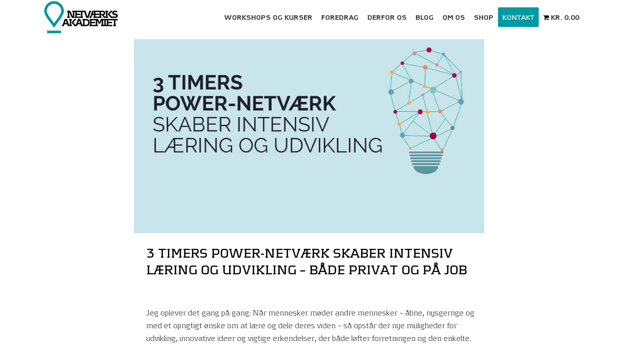

--- FILE ---
content_type: text/html; charset=UTF-8
request_url: https://netvaerksakademiet.dk/3-timers-power-netvaerk-skaber-intensiv-laering-udvikling-baade-privat-paa-job/
body_size: 20036
content:
<!DOCTYPE html>
<html lang="da-DK">
<head>
	<meta charset="UTF-8" />
	
				<meta name="viewport" content="width=device-width,initial-scale=1,user-scalable=no">
		            <link rel="shortcut icon" type="image/x-icon" href="https://netvaerksakademiet.dk/wp-content/uploads/2017/08/Favicon-logo.png">
            <link rel="apple-touch-icon" href="https://netvaerksakademiet.dk/wp-content/uploads/2017/08/Favicon-logo.png"/>
        
	<link rel="profile" href="https://gmpg.org/xfn/11" />
	<link rel="pingback" href="https://netvaerksakademiet.dk/xmlrpc.php" />

	<link rel="dns-prefetch" href="//cdn.hu-manity.co" />
		<!-- Cookie Compliance -->
		<script type="text/javascript">var huOptions = {"appID":"netvaerksakademietdk-c1fcc88","currentLanguage":"da","blocking":false,"globalCookie":false,"isAdmin":false,"privacyConsent":true,"forms":[]};</script>
		<script type="text/javascript" src="https://cdn.hu-manity.co/hu-banner.min.js"></script><meta name='robots' content='index, follow, max-image-preview:large, max-snippet:-1, max-video-preview:-1' />

	<!-- This site is optimized with the Yoast SEO plugin v26.8 - https://yoast.com/product/yoast-seo-wordpress/ -->
	<title>3 timers power-netværk skaber intensiv læring og udvikling – både privat og på job - Netværks Akademiet</title>
	<link rel="canonical" href="https://netvaerksakademiet.dk/3-timers-power-netvaerk-skaber-intensiv-laering-udvikling-baade-privat-paa-job/" />
	<meta property="og:locale" content="da_DK" />
	<meta property="og:type" content="article" />
	<meta property="og:title" content="3 timers power-netværk skaber intensiv læring og udvikling – både privat og på job - Netværks Akademiet" />
	<meta property="og:description" content="3 timers power-netværk skaber intensiv læring og udvikling – både privat og på job &nbsp; Jeg oplever det gang på gang: Når mennesker møder andre mennesker – åbne, nysgerrige og med et oprigtigt ønske om at lære og dele deres viden &#8211; så opstår der..." />
	<meta property="og:url" content="https://netvaerksakademiet.dk/3-timers-power-netvaerk-skaber-intensiv-laering-udvikling-baade-privat-paa-job/" />
	<meta property="og:site_name" content="Netværks Akademiet" />
	<meta property="article:publisher" content="https://www.facebook.com/Netv%c3%a6rksakademiet-218327114941365/" />
	<meta property="article:published_time" content="2017-06-21T17:20:26+00:00" />
	<meta property="article:modified_time" content="2018-01-10T14:00:26+00:00" />
	<meta property="og:image" content="https://netvaerksakademiet.dk/wp-content/uploads/2017/09/3-timers-netværk.jpg" />
	<meta property="og:image:width" content="1200" />
	<meta property="og:image:height" content="800" />
	<meta property="og:image:type" content="image/jpeg" />
	<meta name="author" content="Susie Lynge" />
	<meta name="twitter:label1" content="Skrevet af" />
	<meta name="twitter:data1" content="Susie Lynge" />
	<meta name="twitter:label2" content="Estimeret læsetid" />
	<meta name="twitter:data2" content="3 minutter" />
	<script type="application/ld+json" class="yoast-schema-graph">{"@context":"https://schema.org","@graph":[{"@type":"Article","@id":"https://netvaerksakademiet.dk/3-timers-power-netvaerk-skaber-intensiv-laering-udvikling-baade-privat-paa-job/#article","isPartOf":{"@id":"https://netvaerksakademiet.dk/3-timers-power-netvaerk-skaber-intensiv-laering-udvikling-baade-privat-paa-job/"},"author":{"name":"Susie Lynge","@id":"https://netvaerksakademiet.dk/#/schema/person/57f78e0003ac8e8d1f28719f79f2512c"},"headline":"3 timers power-netværk skaber intensiv læring og udvikling – både privat og på job","datePublished":"2017-06-21T17:20:26+00:00","dateModified":"2018-01-10T14:00:26+00:00","mainEntityOfPage":{"@id":"https://netvaerksakademiet.dk/3-timers-power-netvaerk-skaber-intensiv-laering-udvikling-baade-privat-paa-job/"},"wordCount":712,"commentCount":0,"publisher":{"@id":"https://netvaerksakademiet.dk/#organization"},"image":{"@id":"https://netvaerksakademiet.dk/3-timers-power-netvaerk-skaber-intensiv-laering-udvikling-baade-privat-paa-job/#primaryimage"},"thumbnailUrl":"https://netvaerksakademiet.dk/wp-content/uploads/2017/09/3-timers-netværk.jpg","articleSection":["Videndeling"],"inLanguage":"da-DK"},{"@type":"WebPage","@id":"https://netvaerksakademiet.dk/3-timers-power-netvaerk-skaber-intensiv-laering-udvikling-baade-privat-paa-job/","url":"https://netvaerksakademiet.dk/3-timers-power-netvaerk-skaber-intensiv-laering-udvikling-baade-privat-paa-job/","name":"3 timers power-netværk skaber intensiv læring og udvikling – både privat og på job - Netværks Akademiet","isPartOf":{"@id":"https://netvaerksakademiet.dk/#website"},"primaryImageOfPage":{"@id":"https://netvaerksakademiet.dk/3-timers-power-netvaerk-skaber-intensiv-laering-udvikling-baade-privat-paa-job/#primaryimage"},"image":{"@id":"https://netvaerksakademiet.dk/3-timers-power-netvaerk-skaber-intensiv-laering-udvikling-baade-privat-paa-job/#primaryimage"},"thumbnailUrl":"https://netvaerksakademiet.dk/wp-content/uploads/2017/09/3-timers-netværk.jpg","datePublished":"2017-06-21T17:20:26+00:00","dateModified":"2018-01-10T14:00:26+00:00","breadcrumb":{"@id":"https://netvaerksakademiet.dk/3-timers-power-netvaerk-skaber-intensiv-laering-udvikling-baade-privat-paa-job/#breadcrumb"},"inLanguage":"da-DK","potentialAction":[{"@type":"ReadAction","target":["https://netvaerksakademiet.dk/3-timers-power-netvaerk-skaber-intensiv-laering-udvikling-baade-privat-paa-job/"]}]},{"@type":"ImageObject","inLanguage":"da-DK","@id":"https://netvaerksakademiet.dk/3-timers-power-netvaerk-skaber-intensiv-laering-udvikling-baade-privat-paa-job/#primaryimage","url":"https://netvaerksakademiet.dk/wp-content/uploads/2017/09/3-timers-netværk.jpg","contentUrl":"https://netvaerksakademiet.dk/wp-content/uploads/2017/09/3-timers-netværk.jpg","width":1200,"height":800},{"@type":"BreadcrumbList","@id":"https://netvaerksakademiet.dk/3-timers-power-netvaerk-skaber-intensiv-laering-udvikling-baade-privat-paa-job/#breadcrumb","itemListElement":[{"@type":"ListItem","position":1,"name":"Hjem","item":"https://netvaerksakademiet.dk/"},{"@type":"ListItem","position":2,"name":"3 timers power-netværk skaber intensiv læring og udvikling – både privat og på job"}]},{"@type":"WebSite","@id":"https://netvaerksakademiet.dk/#website","url":"https://netvaerksakademiet.dk/","name":"Netværks Akademiet","description":"","publisher":{"@id":"https://netvaerksakademiet.dk/#organization"},"potentialAction":[{"@type":"SearchAction","target":{"@type":"EntryPoint","urlTemplate":"https://netvaerksakademiet.dk/?s={search_term_string}"},"query-input":{"@type":"PropertyValueSpecification","valueRequired":true,"valueName":"search_term_string"}}],"inLanguage":"da-DK"},{"@type":"Organization","@id":"https://netvaerksakademiet.dk/#organization","name":"Netværks Akademiet","url":"https://netvaerksakademiet.dk/","logo":{"@type":"ImageObject","inLanguage":"da-DK","@id":"https://netvaerksakademiet.dk/#/schema/logo/image/","url":"https://netvaerksakademiet.dk/wp-content/uploads/2021/09/NA_logo_blue.png","contentUrl":"https://netvaerksakademiet.dk/wp-content/uploads/2021/09/NA_logo_blue.png","width":136,"height":60,"caption":"Netværks Akademiet"},"image":{"@id":"https://netvaerksakademiet.dk/#/schema/logo/image/"},"sameAs":["https://www.facebook.com/Netværksakademiet-218327114941365/","https://www.linkedin.com/in/susielynge/?originalSubdomain=dk","https://www.youtube.com/channel/UCw7uR-gGXRfVj7rQCEr5lqQ/videos"]},{"@type":"Person","@id":"https://netvaerksakademiet.dk/#/schema/person/57f78e0003ac8e8d1f28719f79f2512c","name":"Susie Lynge","image":{"@type":"ImageObject","inLanguage":"da-DK","@id":"https://netvaerksakademiet.dk/#/schema/person/image/","url":"https://secure.gravatar.com/avatar/907c0e574b3283bad1f421f67a60659c346328f32479cb958632077519eaa5c8?s=96&d=mm&r=g","contentUrl":"https://secure.gravatar.com/avatar/907c0e574b3283bad1f421f67a60659c346328f32479cb958632077519eaa5c8?s=96&d=mm&r=g","caption":"Susie Lynge"},"description":"Susie Lynge er direktør og netværksekspert i Netværks Akademiet. Hun har trænet over 30.000 medarbejdere og ledere i strategisk networking og videndeling.","sameAs":["https://netvaerksakademiet.dk"],"url":"https://netvaerksakademiet.dk/author/susie/"}]}</script>
	<!-- / Yoast SEO plugin. -->


<link rel='dns-prefetch' href='//www.googletagmanager.com' />
<link rel='dns-prefetch' href='//fonts.googleapis.com' />
<link rel="alternate" title="oEmbed (JSON)" type="application/json+oembed" href="https://netvaerksakademiet.dk/wp-json/oembed/1.0/embed?url=https%3A%2F%2Fnetvaerksakademiet.dk%2F3-timers-power-netvaerk-skaber-intensiv-laering-udvikling-baade-privat-paa-job%2F" />
<link rel="alternate" title="oEmbed (XML)" type="text/xml+oembed" href="https://netvaerksakademiet.dk/wp-json/oembed/1.0/embed?url=https%3A%2F%2Fnetvaerksakademiet.dk%2F3-timers-power-netvaerk-skaber-intensiv-laering-udvikling-baade-privat-paa-job%2F&#038;format=xml" />
		<script type="text/javascript">var ajaxurl = 'https://netvaerksakademiet.dk/wp-admin/admin-ajax.php';</script>
				<style>
			.lazyload,
			.lazyloading {
				max-width: 100%;
			}
		</style>
				<!-- This site uses the Google Analytics by MonsterInsights plugin v9.10.0 - Using Analytics tracking - https://www.monsterinsights.com/ -->
		<!-- Note: MonsterInsights is not currently configured on this site. The site owner needs to authenticate with Google Analytics in the MonsterInsights settings panel. -->
					<!-- No tracking code set -->
				<!-- / Google Analytics by MonsterInsights -->
		<style id='wp-img-auto-sizes-contain-inline-css' type='text/css'>
img:is([sizes=auto i],[sizes^="auto," i]){contain-intrinsic-size:3000px 1500px}
/*# sourceURL=wp-img-auto-sizes-contain-inline-css */
</style>
<link rel='stylesheet' id='bdp-widget-fontawesome-stylesheets-css' href='https://netvaerksakademiet.dk/wp-content/plugins/blog-designer-pro/public/css/font-awesome.min.css?ver=1.0' type='text/css' media='all' />
<link rel='stylesheet' id='bdp-recent-widget-fontawesome-stylesheets-css' href='https://netvaerksakademiet.dk/wp-content/plugins/blog-designer-pro/public/css/font-awesome.min.css?ver=1.0' type='text/css' media='all' />
<link rel='stylesheet' id='sby_styles-css' href='https://netvaerksakademiet.dk/wp-content/plugins/youtube-feed-pro/css/sb-youtube.min.css?ver=1.4' type='text/css' media='all' />
<link rel='stylesheet' id='sbi_styles-css' href='https://netvaerksakademiet.dk/wp-content/plugins/instagram-feed/css/sbi-styles.min.css?ver=6.10.0' type='text/css' media='all' />
<style id='wp-emoji-styles-inline-css' type='text/css'>

	img.wp-smiley, img.emoji {
		display: inline !important;
		border: none !important;
		box-shadow: none !important;
		height: 1em !important;
		width: 1em !important;
		margin: 0 0.07em !important;
		vertical-align: -0.1em !important;
		background: none !important;
		padding: 0 !important;
	}
/*# sourceURL=wp-emoji-styles-inline-css */
</style>
<link rel='stylesheet' id='wp-block-library-css' href='https://netvaerksakademiet.dk/wp-includes/css/dist/block-library/style.min.css?ver=79f8ae56cc8d3f97a1e5511d7851575b' type='text/css' media='all' />
<style id='global-styles-inline-css' type='text/css'>
:root{--wp--preset--aspect-ratio--square: 1;--wp--preset--aspect-ratio--4-3: 4/3;--wp--preset--aspect-ratio--3-4: 3/4;--wp--preset--aspect-ratio--3-2: 3/2;--wp--preset--aspect-ratio--2-3: 2/3;--wp--preset--aspect-ratio--16-9: 16/9;--wp--preset--aspect-ratio--9-16: 9/16;--wp--preset--color--black: #000000;--wp--preset--color--cyan-bluish-gray: #abb8c3;--wp--preset--color--white: #ffffff;--wp--preset--color--pale-pink: #f78da7;--wp--preset--color--vivid-red: #cf2e2e;--wp--preset--color--luminous-vivid-orange: #ff6900;--wp--preset--color--luminous-vivid-amber: #fcb900;--wp--preset--color--light-green-cyan: #7bdcb5;--wp--preset--color--vivid-green-cyan: #00d084;--wp--preset--color--pale-cyan-blue: #8ed1fc;--wp--preset--color--vivid-cyan-blue: #0693e3;--wp--preset--color--vivid-purple: #9b51e0;--wp--preset--gradient--vivid-cyan-blue-to-vivid-purple: linear-gradient(135deg,rgb(6,147,227) 0%,rgb(155,81,224) 100%);--wp--preset--gradient--light-green-cyan-to-vivid-green-cyan: linear-gradient(135deg,rgb(122,220,180) 0%,rgb(0,208,130) 100%);--wp--preset--gradient--luminous-vivid-amber-to-luminous-vivid-orange: linear-gradient(135deg,rgb(252,185,0) 0%,rgb(255,105,0) 100%);--wp--preset--gradient--luminous-vivid-orange-to-vivid-red: linear-gradient(135deg,rgb(255,105,0) 0%,rgb(207,46,46) 100%);--wp--preset--gradient--very-light-gray-to-cyan-bluish-gray: linear-gradient(135deg,rgb(238,238,238) 0%,rgb(169,184,195) 100%);--wp--preset--gradient--cool-to-warm-spectrum: linear-gradient(135deg,rgb(74,234,220) 0%,rgb(151,120,209) 20%,rgb(207,42,186) 40%,rgb(238,44,130) 60%,rgb(251,105,98) 80%,rgb(254,248,76) 100%);--wp--preset--gradient--blush-light-purple: linear-gradient(135deg,rgb(255,206,236) 0%,rgb(152,150,240) 100%);--wp--preset--gradient--blush-bordeaux: linear-gradient(135deg,rgb(254,205,165) 0%,rgb(254,45,45) 50%,rgb(107,0,62) 100%);--wp--preset--gradient--luminous-dusk: linear-gradient(135deg,rgb(255,203,112) 0%,rgb(199,81,192) 50%,rgb(65,88,208) 100%);--wp--preset--gradient--pale-ocean: linear-gradient(135deg,rgb(255,245,203) 0%,rgb(182,227,212) 50%,rgb(51,167,181) 100%);--wp--preset--gradient--electric-grass: linear-gradient(135deg,rgb(202,248,128) 0%,rgb(113,206,126) 100%);--wp--preset--gradient--midnight: linear-gradient(135deg,rgb(2,3,129) 0%,rgb(40,116,252) 100%);--wp--preset--font-size--small: 13px;--wp--preset--font-size--medium: 20px;--wp--preset--font-size--large: 36px;--wp--preset--font-size--x-large: 42px;--wp--preset--font-family--kontrapunkt: kontrapunkt;--wp--preset--spacing--20: 0.44rem;--wp--preset--spacing--30: 0.67rem;--wp--preset--spacing--40: 1rem;--wp--preset--spacing--50: 1.5rem;--wp--preset--spacing--60: 2.25rem;--wp--preset--spacing--70: 3.38rem;--wp--preset--spacing--80: 5.06rem;--wp--preset--shadow--natural: 6px 6px 9px rgba(0, 0, 0, 0.2);--wp--preset--shadow--deep: 12px 12px 50px rgba(0, 0, 0, 0.4);--wp--preset--shadow--sharp: 6px 6px 0px rgba(0, 0, 0, 0.2);--wp--preset--shadow--outlined: 6px 6px 0px -3px rgb(255, 255, 255), 6px 6px rgb(0, 0, 0);--wp--preset--shadow--crisp: 6px 6px 0px rgb(0, 0, 0);}:where(body) { margin: 0; }.wp-site-blocks > .alignleft { float: left; margin-right: 2em; }.wp-site-blocks > .alignright { float: right; margin-left: 2em; }.wp-site-blocks > .aligncenter { justify-content: center; margin-left: auto; margin-right: auto; }:where(.is-layout-flex){gap: 0.5em;}:where(.is-layout-grid){gap: 0.5em;}.is-layout-flow > .alignleft{float: left;margin-inline-start: 0;margin-inline-end: 2em;}.is-layout-flow > .alignright{float: right;margin-inline-start: 2em;margin-inline-end: 0;}.is-layout-flow > .aligncenter{margin-left: auto !important;margin-right: auto !important;}.is-layout-constrained > .alignleft{float: left;margin-inline-start: 0;margin-inline-end: 2em;}.is-layout-constrained > .alignright{float: right;margin-inline-start: 2em;margin-inline-end: 0;}.is-layout-constrained > .aligncenter{margin-left: auto !important;margin-right: auto !important;}.is-layout-constrained > :where(:not(.alignleft):not(.alignright):not(.alignfull)){margin-left: auto !important;margin-right: auto !important;}body .is-layout-flex{display: flex;}.is-layout-flex{flex-wrap: wrap;align-items: center;}.is-layout-flex > :is(*, div){margin: 0;}body .is-layout-grid{display: grid;}.is-layout-grid > :is(*, div){margin: 0;}body{padding-top: 0px;padding-right: 0px;padding-bottom: 0px;padding-left: 0px;}a:where(:not(.wp-element-button)){text-decoration: underline;}:root :where(.wp-element-button, .wp-block-button__link){background-color: #32373c;border-width: 0;color: #fff;font-family: inherit;font-size: inherit;font-style: inherit;font-weight: inherit;letter-spacing: inherit;line-height: inherit;padding-top: calc(0.667em + 2px);padding-right: calc(1.333em + 2px);padding-bottom: calc(0.667em + 2px);padding-left: calc(1.333em + 2px);text-decoration: none;text-transform: inherit;}.has-black-color{color: var(--wp--preset--color--black) !important;}.has-cyan-bluish-gray-color{color: var(--wp--preset--color--cyan-bluish-gray) !important;}.has-white-color{color: var(--wp--preset--color--white) !important;}.has-pale-pink-color{color: var(--wp--preset--color--pale-pink) !important;}.has-vivid-red-color{color: var(--wp--preset--color--vivid-red) !important;}.has-luminous-vivid-orange-color{color: var(--wp--preset--color--luminous-vivid-orange) !important;}.has-luminous-vivid-amber-color{color: var(--wp--preset--color--luminous-vivid-amber) !important;}.has-light-green-cyan-color{color: var(--wp--preset--color--light-green-cyan) !important;}.has-vivid-green-cyan-color{color: var(--wp--preset--color--vivid-green-cyan) !important;}.has-pale-cyan-blue-color{color: var(--wp--preset--color--pale-cyan-blue) !important;}.has-vivid-cyan-blue-color{color: var(--wp--preset--color--vivid-cyan-blue) !important;}.has-vivid-purple-color{color: var(--wp--preset--color--vivid-purple) !important;}.has-black-background-color{background-color: var(--wp--preset--color--black) !important;}.has-cyan-bluish-gray-background-color{background-color: var(--wp--preset--color--cyan-bluish-gray) !important;}.has-white-background-color{background-color: var(--wp--preset--color--white) !important;}.has-pale-pink-background-color{background-color: var(--wp--preset--color--pale-pink) !important;}.has-vivid-red-background-color{background-color: var(--wp--preset--color--vivid-red) !important;}.has-luminous-vivid-orange-background-color{background-color: var(--wp--preset--color--luminous-vivid-orange) !important;}.has-luminous-vivid-amber-background-color{background-color: var(--wp--preset--color--luminous-vivid-amber) !important;}.has-light-green-cyan-background-color{background-color: var(--wp--preset--color--light-green-cyan) !important;}.has-vivid-green-cyan-background-color{background-color: var(--wp--preset--color--vivid-green-cyan) !important;}.has-pale-cyan-blue-background-color{background-color: var(--wp--preset--color--pale-cyan-blue) !important;}.has-vivid-cyan-blue-background-color{background-color: var(--wp--preset--color--vivid-cyan-blue) !important;}.has-vivid-purple-background-color{background-color: var(--wp--preset--color--vivid-purple) !important;}.has-black-border-color{border-color: var(--wp--preset--color--black) !important;}.has-cyan-bluish-gray-border-color{border-color: var(--wp--preset--color--cyan-bluish-gray) !important;}.has-white-border-color{border-color: var(--wp--preset--color--white) !important;}.has-pale-pink-border-color{border-color: var(--wp--preset--color--pale-pink) !important;}.has-vivid-red-border-color{border-color: var(--wp--preset--color--vivid-red) !important;}.has-luminous-vivid-orange-border-color{border-color: var(--wp--preset--color--luminous-vivid-orange) !important;}.has-luminous-vivid-amber-border-color{border-color: var(--wp--preset--color--luminous-vivid-amber) !important;}.has-light-green-cyan-border-color{border-color: var(--wp--preset--color--light-green-cyan) !important;}.has-vivid-green-cyan-border-color{border-color: var(--wp--preset--color--vivid-green-cyan) !important;}.has-pale-cyan-blue-border-color{border-color: var(--wp--preset--color--pale-cyan-blue) !important;}.has-vivid-cyan-blue-border-color{border-color: var(--wp--preset--color--vivid-cyan-blue) !important;}.has-vivid-purple-border-color{border-color: var(--wp--preset--color--vivid-purple) !important;}.has-vivid-cyan-blue-to-vivid-purple-gradient-background{background: var(--wp--preset--gradient--vivid-cyan-blue-to-vivid-purple) !important;}.has-light-green-cyan-to-vivid-green-cyan-gradient-background{background: var(--wp--preset--gradient--light-green-cyan-to-vivid-green-cyan) !important;}.has-luminous-vivid-amber-to-luminous-vivid-orange-gradient-background{background: var(--wp--preset--gradient--luminous-vivid-amber-to-luminous-vivid-orange) !important;}.has-luminous-vivid-orange-to-vivid-red-gradient-background{background: var(--wp--preset--gradient--luminous-vivid-orange-to-vivid-red) !important;}.has-very-light-gray-to-cyan-bluish-gray-gradient-background{background: var(--wp--preset--gradient--very-light-gray-to-cyan-bluish-gray) !important;}.has-cool-to-warm-spectrum-gradient-background{background: var(--wp--preset--gradient--cool-to-warm-spectrum) !important;}.has-blush-light-purple-gradient-background{background: var(--wp--preset--gradient--blush-light-purple) !important;}.has-blush-bordeaux-gradient-background{background: var(--wp--preset--gradient--blush-bordeaux) !important;}.has-luminous-dusk-gradient-background{background: var(--wp--preset--gradient--luminous-dusk) !important;}.has-pale-ocean-gradient-background{background: var(--wp--preset--gradient--pale-ocean) !important;}.has-electric-grass-gradient-background{background: var(--wp--preset--gradient--electric-grass) !important;}.has-midnight-gradient-background{background: var(--wp--preset--gradient--midnight) !important;}.has-small-font-size{font-size: var(--wp--preset--font-size--small) !important;}.has-medium-font-size{font-size: var(--wp--preset--font-size--medium) !important;}.has-large-font-size{font-size: var(--wp--preset--font-size--large) !important;}.has-x-large-font-size{font-size: var(--wp--preset--font-size--x-large) !important;}.has-kontrapunkt-font-family{font-family: var(--wp--preset--font-family--kontrapunkt) !important;}
/*# sourceURL=global-styles-inline-css */
</style>

<link rel='stylesheet' id='collapscore-css-css' href='https://netvaerksakademiet.dk/wp-content/plugins/jquery-collapse-o-matic/css/core_style.css?ver=1.0' type='text/css' media='all' />
<style id='collapscore-css-inline-css' type='text/css'>
.collapseomatic_excerpt, .collapseomatic_content {
    margin-top: 0px;
    margin-left: 0px;
    padding: 0px;
/*# sourceURL=collapscore-css-inline-css */
</style>
<link rel='stylesheet' id='collapseomatic-css-css' href='https://netvaerksakademiet.dk/wp-content/plugins/jquery-collapse-o-matic/css/light_style.css?ver=1.6' type='text/css' media='all' />
<link rel='stylesheet' id='spacexchimp_p005-bootstrap-tooltip-css-css' href='https://netvaerksakademiet.dk/wp-content/plugins/social-media-buttons-toolbar/inc/lib/bootstrap-tooltip/bootstrap-tooltip.css?ver=5.0' type='text/css' media='all' />
<link rel='stylesheet' id='spacexchimp_p005-frontend-css-css' href='https://netvaerksakademiet.dk/wp-content/plugins/social-media-buttons-toolbar/inc/css/frontend.css?ver=5.0' type='text/css' media='all' />
<style id='spacexchimp_p005-frontend-css-inline-css' type='text/css'>

                    .sxc-follow-buttons {
                        text-align: left !important;
                    }
                    .sxc-follow-buttons .sxc-follow-button,
                    .sxc-follow-buttons .sxc-follow-button a,
                    .sxc-follow-buttons .sxc-follow-button a img {
                        width: 36px !important;
                        height: 36px !important;
                    }
                    .sxc-follow-buttons .sxc-follow-button {
                        margin: 5px !important;
                    }
                  
/*# sourceURL=spacexchimp_p005-frontend-css-inline-css */
</style>
<link rel='stylesheet' id='uaf_client_css-css' href='https://netvaerksakademiet.dk/wp-content/uploads/useanyfont/uaf.css?ver=1764308430' type='text/css' media='all' />
<link rel='stylesheet' id='wooajaxcart-css' href='https://netvaerksakademiet.dk/wp-content/plugins/woocommerce-ajax-cart/assets/wooajaxcart.css?ver=79f8ae56cc8d3f97a1e5511d7851575b' type='text/css' media='all' />
<link rel='stylesheet' id='wpmenucart-icons-css' href='https://netvaerksakademiet.dk/wp-content/plugins/woocommerce-menu-bar-cart/assets/css/wpmenucart-icons.min.css?ver=2.14.12' type='text/css' media='all' />
<style id='wpmenucart-icons-inline-css' type='text/css'>
@font-face{font-family:WPMenuCart;src:url(https://netvaerksakademiet.dk/wp-content/plugins/woocommerce-menu-bar-cart/assets/fonts/WPMenuCart.eot);src:url(https://netvaerksakademiet.dk/wp-content/plugins/woocommerce-menu-bar-cart/assets/fonts/WPMenuCart.eot?#iefix) format('embedded-opentype'),url(https://netvaerksakademiet.dk/wp-content/plugins/woocommerce-menu-bar-cart/assets/fonts/WPMenuCart.woff2) format('woff2'),url(https://netvaerksakademiet.dk/wp-content/plugins/woocommerce-menu-bar-cart/assets/fonts/WPMenuCart.woff) format('woff'),url(https://netvaerksakademiet.dk/wp-content/plugins/woocommerce-menu-bar-cart/assets/fonts/WPMenuCart.ttf) format('truetype'),url(https://netvaerksakademiet.dk/wp-content/plugins/woocommerce-menu-bar-cart/assets/fonts/WPMenuCart.svg#WPMenuCart) format('svg');font-weight:400;font-style:normal;font-display:swap}
/*# sourceURL=wpmenucart-icons-inline-css */
</style>
<link rel='stylesheet' id='wpmenucart-css' href='https://netvaerksakademiet.dk/wp-content/plugins/woocommerce-menu-bar-cart/assets/css/wpmenucart-main.min.css?ver=2.14.12' type='text/css' media='all' />
<style id='woocommerce-inline-inline-css' type='text/css'>
.woocommerce form .form-row .required { visibility: visible; }
/*# sourceURL=woocommerce-inline-inline-css */
</style>
<link rel='stylesheet' id='brands-styles-css' href='https://netvaerksakademiet.dk/wp-content/plugins/woocommerce/assets/css/brands.css?ver=10.3.7' type='text/css' media='all' />
<link rel='stylesheet' id='mediaelement-css' href='https://netvaerksakademiet.dk/wp-includes/js/mediaelement/mediaelementplayer-legacy.min.css?ver=4.2.17' type='text/css' media='all' />
<link rel='stylesheet' id='wp-mediaelement-css' href='https://netvaerksakademiet.dk/wp-includes/js/mediaelement/wp-mediaelement.min.css?ver=79f8ae56cc8d3f97a1e5511d7851575b' type='text/css' media='all' />
<link rel='stylesheet' id='bridge-default-style-css' href='https://netvaerksakademiet.dk/wp-content/themes/bridge/style.css?ver=79f8ae56cc8d3f97a1e5511d7851575b' type='text/css' media='all' />
<link rel='stylesheet' id='bridge-qode-font_awesome-css' href='https://netvaerksakademiet.dk/wp-content/themes/bridge/css/font-awesome/css/font-awesome.min.css?ver=79f8ae56cc8d3f97a1e5511d7851575b' type='text/css' media='all' />
<link rel='stylesheet' id='bridge-qode-font_elegant-css' href='https://netvaerksakademiet.dk/wp-content/themes/bridge/css/elegant-icons/style.min.css?ver=79f8ae56cc8d3f97a1e5511d7851575b' type='text/css' media='all' />
<link rel='stylesheet' id='bridge-qode-linea_icons-css' href='https://netvaerksakademiet.dk/wp-content/themes/bridge/css/linea-icons/style.css?ver=79f8ae56cc8d3f97a1e5511d7851575b' type='text/css' media='all' />
<link rel='stylesheet' id='bridge-qode-dripicons-css' href='https://netvaerksakademiet.dk/wp-content/themes/bridge/css/dripicons/dripicons.css?ver=79f8ae56cc8d3f97a1e5511d7851575b' type='text/css' media='all' />
<link rel='stylesheet' id='bridge-qode-kiko-css' href='https://netvaerksakademiet.dk/wp-content/themes/bridge/css/kiko/kiko-all.css?ver=79f8ae56cc8d3f97a1e5511d7851575b' type='text/css' media='all' />
<link rel='stylesheet' id='bridge-qode-font_awesome_5-css' href='https://netvaerksakademiet.dk/wp-content/themes/bridge/css/font-awesome-5/css/font-awesome-5.min.css?ver=79f8ae56cc8d3f97a1e5511d7851575b' type='text/css' media='all' />
<link rel='stylesheet' id='bridge-stylesheet-css' href='https://netvaerksakademiet.dk/wp-content/themes/bridge/css/stylesheet.min.css?ver=79f8ae56cc8d3f97a1e5511d7851575b' type='text/css' media='all' />
<style id='bridge-stylesheet-inline-css' type='text/css'>
   .postid-5066.disabled_footer_top .footer_top_holder, .postid-5066.disabled_footer_bottom .footer_bottom_holder { display: none;}


/*# sourceURL=bridge-stylesheet-inline-css */
</style>
<link rel='stylesheet' id='bridge-woocommerce-css' href='https://netvaerksakademiet.dk/wp-content/themes/bridge/css/woocommerce.min.css?ver=79f8ae56cc8d3f97a1e5511d7851575b' type='text/css' media='all' />
<link rel='stylesheet' id='bridge-woocommerce-responsive-css' href='https://netvaerksakademiet.dk/wp-content/themes/bridge/css/woocommerce_responsive.min.css?ver=79f8ae56cc8d3f97a1e5511d7851575b' type='text/css' media='all' />
<link rel='stylesheet' id='bridge-print-css' href='https://netvaerksakademiet.dk/wp-content/themes/bridge/css/print.css?ver=79f8ae56cc8d3f97a1e5511d7851575b' type='text/css' media='all' />
<link rel='stylesheet' id='bridge-style-dynamic-css' href='https://netvaerksakademiet.dk/wp-content/themes/bridge/css/style_dynamic_callback.php?ver=79f8ae56cc8d3f97a1e5511d7851575b' type='text/css' media='all' />
<link rel='stylesheet' id='bridge-responsive-css' href='https://netvaerksakademiet.dk/wp-content/themes/bridge/css/responsive.min.css?ver=79f8ae56cc8d3f97a1e5511d7851575b' type='text/css' media='all' />
<link rel='stylesheet' id='bridge-style-dynamic-responsive-css' href='https://netvaerksakademiet.dk/wp-content/themes/bridge/css/style_dynamic_responsive_callback.php?ver=79f8ae56cc8d3f97a1e5511d7851575b' type='text/css' media='all' />
<style id='bridge-style-dynamic-responsive-inline-css' type='text/css'>
.blog_holder article .post_info{
display: none;
}

div.blog_single h2.entry_title{
display: none;
}

span.date{
display: none;
}

div.default_template_holder .blog_holder article .post_text .post_text_inner {
padding: 23px 0px 35px 25px !important; 
}

.blog_holder.blog_small_image article:not(.format-quote):not(.format-link) .post_text .post_text_inner {
    background-color: transparent !important;
}
.skjult{display:none;}

.header-banner{height:180px; padding:150px 0 20px 0;}
.header-kontakt{height:250px; padding:150px 0 20px 0;}


.blog_slider .blog_slides>li.item{margin:0 10px;}
.flex-direction-nav a, .caroufredsel-direction-nav a{border: 2px solid #70c3c4;}
.flex-direction-nav a, .caroufredsel-direction-nav a i{color:#000;}
#caroufredsel-prev{left:-50px;}
#caroufredsel-next{right:-50px;}
.wpb_wrapper a{text-decoration:underline;}
a.qbutton{text-decoration:none;}

.comment_date{display:none;}

#ninja_forms_field_15{background-color:#ffb808; margin-top:20px;}
#ninja_forms_field_16{    font-family: 'Raleway', sans-serif;
    color: #353535;
    font-size: 17px; }
/*# sourceURL=bridge-style-dynamic-responsive-inline-css */
</style>
<link rel='stylesheet' id='js_composer_front-css' href='https://netvaerksakademiet.dk/wp-content/plugins/js_composer/assets/css/js_composer.min.css?ver=6.9.0' type='text/css' media='all' />
<link rel='stylesheet' id='bridge-style-handle-google-fonts-css' href='https://fonts.googleapis.com/css?family=Raleway%3A100%2C200%2C300%2C400%2C500%2C600%2C700%2C800%2C900%2C100italic%2C300italic%2C400italic%2C700italic&#038;subset=latin%2Clatin-ext&#038;ver=1.0.0' type='text/css' media='all' />
<link rel='stylesheet' id='bridge-core-dashboard-style-css' href='https://netvaerksakademiet.dk/wp-content/plugins/bridge-core/modules/core-dashboard/assets/css/core-dashboard.min.css?ver=79f8ae56cc8d3f97a1e5511d7851575b' type='text/css' media='all' />
<link rel='stylesheet' id='childstyle-css' href='https://netvaerksakademiet.dk/wp-content/themes/bridge-child/style.css?ver=79f8ae56cc8d3f97a1e5511d7851575b' type='text/css' media='all' />
<script type="text/javascript" id="woocommerce-google-analytics-integration-gtag-js-after">
/* <![CDATA[ */
/* Google Analytics for WooCommerce (gtag.js) */
					window.dataLayer = window.dataLayer || [];
					function gtag(){dataLayer.push(arguments);}
					// Set up default consent state.
					for ( const mode of [{"analytics_storage":"denied","ad_storage":"denied","ad_user_data":"denied","ad_personalization":"denied","region":["AT","BE","BG","HR","CY","CZ","DK","EE","FI","FR","DE","GR","HU","IS","IE","IT","LV","LI","LT","LU","MT","NL","NO","PL","PT","RO","SK","SI","ES","SE","GB","CH"]}] || [] ) {
						gtag( "consent", "default", { "wait_for_update": 500, ...mode } );
					}
					gtag("js", new Date());
					gtag("set", "developer_id.dOGY3NW", true);
					gtag("config", "UA-41243052-1", {"track_404":true,"allow_google_signals":true,"logged_in":false,"linker":{"domains":[],"allow_incoming":false},"custom_map":{"dimension1":"logged_in"}});
//# sourceURL=woocommerce-google-analytics-integration-gtag-js-after
/* ]]> */
</script>
<script type="text/javascript" src="https://netvaerksakademiet.dk/wp-includes/js/jquery/jquery.min.js?ver=3.7.1" id="jquery-core-js"></script>
<script type="text/javascript" src="https://netvaerksakademiet.dk/wp-includes/js/jquery/jquery-migrate.min.js?ver=3.4.1" id="jquery-migrate-js"></script>
<script type="text/javascript" src="https://netvaerksakademiet.dk/wp-content/plugins/blog-designer-pro/public/js/imagesloaded.pkgd.min.js?ver=1.0" id="bdp-imagesloaded-js"></script>
<script type="text/javascript" src="https://netvaerksakademiet.dk/wp-content/plugins/blog-designer-pro/public/js/isotope.pkgd.min.js?ver=1.0" id="bdp_isotope_script-js"></script>
<script type="text/javascript" src="https://netvaerksakademiet.dk/wp-content/plugins/blog-designer-pro/public/js/ticker.min.js?ver=1.0" id="bdp-ticker-js"></script>
<script type="text/javascript" src="https://netvaerksakademiet.dk/wp-content/plugins/social-media-buttons-toolbar/inc/lib/bootstrap-tooltip/bootstrap-tooltip.js?ver=5.0" id="spacexchimp_p005-bootstrap-tooltip-js-js"></script>
<script type="text/javascript" id="wooajaxcart-js-extra">
/* <![CDATA[ */
var wooajaxcart = {"updating_text":"Updating...","warn_remove_text":"Are you sure you want to remove this item from cart?","ajax_timeout":"800","confirm_zero_qty":"no"};
//# sourceURL=wooajaxcart-js-extra
/* ]]> */
</script>
<script type="text/javascript" src="https://netvaerksakademiet.dk/wp-content/plugins/woocommerce-ajax-cart/assets/wooajaxcart.js?ver=79f8ae56cc8d3f97a1e5511d7851575b" id="wooajaxcart-js"></script>
<script type="text/javascript" src="https://netvaerksakademiet.dk/wp-content/plugins/woocommerce/assets/js/jquery-blockui/jquery.blockUI.min.js?ver=2.7.0-wc.10.3.7" id="wc-jquery-blockui-js" data-wp-strategy="defer"></script>
<script type="text/javascript" id="wc-add-to-cart-js-extra">
/* <![CDATA[ */
var wc_add_to_cart_params = {"ajax_url":"/wp-admin/admin-ajax.php","wc_ajax_url":"/?wc-ajax=%%endpoint%%","i18n_view_cart":"Se kurv","cart_url":"https://netvaerksakademiet.dk/kurv/","is_cart":"","cart_redirect_after_add":"no"};
//# sourceURL=wc-add-to-cart-js-extra
/* ]]> */
</script>
<script type="text/javascript" src="https://netvaerksakademiet.dk/wp-content/plugins/woocommerce/assets/js/frontend/add-to-cart.min.js?ver=10.3.7" id="wc-add-to-cart-js" data-wp-strategy="defer"></script>
<script type="text/javascript" src="https://netvaerksakademiet.dk/wp-content/plugins/woocommerce/assets/js/js-cookie/js.cookie.min.js?ver=2.1.4-wc.10.3.7" id="wc-js-cookie-js" defer="defer" data-wp-strategy="defer"></script>
<script type="text/javascript" id="woocommerce-js-extra">
/* <![CDATA[ */
var woocommerce_params = {"ajax_url":"/wp-admin/admin-ajax.php","wc_ajax_url":"/?wc-ajax=%%endpoint%%","i18n_password_show":"Vis adgangskode","i18n_password_hide":"Skjul adgangskode"};
//# sourceURL=woocommerce-js-extra
/* ]]> */
</script>
<script type="text/javascript" src="https://netvaerksakademiet.dk/wp-content/plugins/woocommerce/assets/js/frontend/woocommerce.min.js?ver=10.3.7" id="woocommerce-js" defer="defer" data-wp-strategy="defer"></script>
<script type="text/javascript" src="https://netvaerksakademiet.dk/wp-content/plugins/js_composer/assets/js/vendors/woocommerce-add-to-cart.js?ver=6.9.0" id="vc_woocommerce-add-to-cart-js-js"></script>
<script type="text/javascript" src="https://netvaerksakademiet.dk/wp-content/plugins/woocommerce/assets/js/select2/select2.full.min.js?ver=4.0.3-wc.10.3.7" id="wc-select2-js" defer="defer" data-wp-strategy="defer"></script>
<link rel="https://api.w.org/" href="https://netvaerksakademiet.dk/wp-json/" /><link rel="alternate" title="JSON" type="application/json" href="https://netvaerksakademiet.dk/wp-json/wp/v2/posts/5066" /><link rel="EditURI" type="application/rsd+xml" title="RSD" href="https://netvaerksakademiet.dk/xmlrpc.php?rsd" />

<link rel='shortlink' href='https://netvaerksakademiet.dk/?p=5066' />
            <script type="text/javascript"><!--
                                function powerpress_pinw(pinw_url){window.open(pinw_url, 'PowerPressPlayer','toolbar=0,status=0,resizable=1,width=460,height=320');	return false;}
                //-->

                // tabnab protection
                window.addEventListener('load', function () {
                    // make all links have rel="noopener noreferrer"
                    document.querySelectorAll('a[target="_blank"]').forEach(link => {
                        link.setAttribute('rel', 'noopener noreferrer');
                    });
                });
            </script>
            
<!--BEGIN: TRACKING CODE MANAGER (v2.5.0) BY INTELLYWP.COM IN HEAD//-->
<!-- Facebook Pixel Code -->
<script>
!function(f,b,e,v,n,t,s){if(f.fbq)return;n=f.fbq=function(){n.callMethod?
n.callMethod.apply(n,arguments):n.queue.push(arguments)};if(!f._fbq)f._fbq=n;
n.push=n;n.loaded=!0;n.version='2.0';n.queue=[];t=b.createElement(e);t.async=!0;
t.src=v;s=b.getElementsByTagName(e)[0];s.parentNode.insertBefore(t,s)}(window,
document,'script','https://connect.facebook.net/en_US/fbevents.js');

fbq('init', '842815749133763');
fbq('track', "PageView");</script>
<noscript><img height="1" width="1" style="display:none" src="https://www.facebook.com/tr?id=842815749133763&ev=PageView&noscript=1" /></noscript>
<!-- End Facebook Pixel Code -->
<!--END: https://wordpress.org/plugins/tracking-code-manager IN HEAD//-->		<script>
			document.documentElement.className = document.documentElement.className.replace('no-js', 'js');
		</script>
				<style>
			.no-js img.lazyload {
				display: none;
			}

			figure.wp-block-image img.lazyloading {
				min-width: 150px;
			}

			.lazyload,
			.lazyloading {
				--smush-placeholder-width: 100px;
				--smush-placeholder-aspect-ratio: 1/1;
				width: var(--smush-image-width, var(--smush-placeholder-width)) !important;
				aspect-ratio: var(--smush-image-aspect-ratio, var(--smush-placeholder-aspect-ratio)) !important;
			}

						.lazyload, .lazyloading {
				opacity: 0;
			}

			.lazyloaded {
				opacity: 1;
				transition: opacity 400ms;
				transition-delay: 0ms;
			}

					</style>
			<noscript><style>.woocommerce-product-gallery{ opacity: 1 !important; }</style></noscript>
	
<!-- Meta Pixel Code -->
<script type='text/javascript'>
!function(f,b,e,v,n,t,s){if(f.fbq)return;n=f.fbq=function(){n.callMethod?
n.callMethod.apply(n,arguments):n.queue.push(arguments)};if(!f._fbq)f._fbq=n;
n.push=n;n.loaded=!0;n.version='2.0';n.queue=[];t=b.createElement(e);t.async=!0;
t.src=v;s=b.getElementsByTagName(e)[0];s.parentNode.insertBefore(t,s)}(window,
document,'script','https://connect.facebook.net/en_US/fbevents.js');
</script>
<!-- End Meta Pixel Code -->
<script type='text/javascript'>var url = window.location.origin + '?ob=open-bridge';
            fbq('set', 'openbridge', '374558577651566', url);
fbq('init', '374558577651566', {}, {
    "agent": "wordpress-6.9-4.1.5"
})</script><script type='text/javascript'>
    fbq('track', 'PageView', []);
  </script><meta name="generator" content="Powered by WPBakery Page Builder - drag and drop page builder for WordPress."/>
<style class='wp-fonts-local' type='text/css'>
@font-face{font-family:kontrapunkt;font-style:normal;font-weight:400;font-display:fallback;src:url('https://netvaerksakademiet.dk/wp-content/uploads/useanyfont/1236Kontrapunkt.woff2') format('woff2');}
</style>
		<style type="text/css" id="wp-custom-css">
			.container_inner.default_template_holder.clearfix.page_container_inner {
    width: 100%;
}

.woocommerce-input-wrapper input{
border: 1px solid #000 !important;
}

.woocommerce-billing-fields label, #billing_country_field, .woocommerce-checkout-review-order-table .cart_item, .woocommerce-checkout-review-order-table thead, .woocommerce-checkout-review-order-table .cart-subtotal, #order_review_heading {
display: none !important;
}

.products .add-to-cart-button-outer, .wac-qty-button {
    display: none !important;
}

#shipmondo_zipcode_field_0 {
    border: 1px solid;
    text-align: center;
    width: 100px;
}

#place_order {
    float: right;
}

#wpmc-back-to-cart, #wpmc-prev {
    background: #fff !important;
    border: 1px solid #009AA2;
    color: #009AA2;
}

.qbutton.small.center.default {
    border-radius: 4px;
    text-align: center;
    width: 70px;
    padding: 3px 13px !important;
}

.bdp_post_list .bdp-post-image, .fas.fa-link, #billing_address_2_field {
    display: none !important;
}

.blog_header h2 a {
    font-size: 17px !important;
    line-height: 6px !important;
}

.blog_header h2 {
    line-height: 23px !important;
}

.blog_wrap {
    margin-right: 20px !important;
    width: 30% !important;
    border: none !important;
}

.more-tag {
    background-color: #009AA2 !important;
	text-align: center !important;
width: 95px !important;
padding: 1px 13px !important;
	height: 30px !important;
line-height: 30px !important;
font-size: 12px !important;
	font-family:"Raleway", sans-serif !important;
	text-transform: uppercase !important;
	font-weight:bold !important;
}
.more-tag:hover {
    background-color: transparent !important;
    color: #000 !important;
}

#drip-navn, #drip-email {
    width: 13% !important;
    border-radius: 5px !important;
    float: left !important;
    height: 20px !important;
    display: block !important;
    margin-right: 5px !important;
    border: none !important;
    font-size: 11px !important;
    color: #8c8a8a !important;
    background-color: #fff !important;
}
input[type="submit"] {
    background-color: #009AA2;
    border-radius: 5px;
    float: left;
    color: #fff;
    text-transform: uppercase;
    font-weight: bold;
    height: 30px;
    border: none;
}

.page-id-18 .grid_section .wpb_wrapper{
    margin: 0 auto;
    text-align: center;
}

.page-id-18 .grid_section .wpb_wrapper .bdp_wrapper {

    text-align: left;
}

.pods .bdp-post-image {

   display:block !important;
}
.pods .post_summary_outer, .pods .blog_footer, .pods .bdp_social_share_postion {

   display:none !important;
}

.pods .blog_wrap {
padding: 0px !important;
}

.layout_id_15 .blog_template.boxy-clean ul li:hover, .layout_id_15.bdp_archive.boxy-clean .author-avatar-div:hover, .layout_id_15 .blog_template.boxy-clean ul li:hover .blog_header h2 {
    background: #fff;
}

.page-id-9970 #coupon_code {
    float: left;
}

.page-id-9970 .coupon {
    padding: 10px;
    border: 1px solid #e6e6e6;
    margin-right: 20px;
}

.page-id-4308 #drip-email {
    border: 1px solid #000 !important;
    width: 100% !important;
}

.page-id-4308 .qbutton.default {
    width: 100%;
    text-align: center;
}

form {margin-top: 1em;}

.sku_wrapper {
    display: none !important;
}

.tab-title {
    display: none;
}

.title-holder.clearfix.additional_information_tab.ui-accordion-header.ui-helper-reset.ui-state-default.ui-corner-top.ui-corner-bottom {
    display: none;
}

.related.products {
    display: none;
}

.woocommerce-result-count {
    display: none;
}
#menu-na-topmenu span {
    font-family: 'Kontrapunkt', sans-serif;
}

header.scrolled .q_logo img {
    margin-top: 0px !important;
    height: 100% !important;
}

header nav ul li.menu-item a {
    padding: 0 11px;
}

input[name='update_cart'] {

display: none !important;

}
footer .sub-menu {
    display: none;
}

header .topknap a{
    line-height: 40px !important;
    background-color: #009AA2 !important;
    color: #fff !important;
    margin-top: 15px !important;
	border-radius: 2px;
}


.wc_payment_methods.payment_methods.methods::after {
    content: "Ønsker du at betale via EAN nummer, så skriv til Kontakt@netvaerksakademiet.dk";
    font-weight: bold;
}

.page-id-12412 .title_outer.title_without_animation {
  display: none;
}

.page-id-12412 .content .container .container_inner.page_container_inner, .full_page_container_inner {
  padding: 80px 0 0;
}

header nav ul li.menu-item a {
    padding: 0 9px;
}		</style>
		<noscript><style> .wpb_animate_when_almost_visible { opacity: 1; }</style></noscript><link rel='stylesheet' id='wc-blocks-style-css' href='https://netvaerksakademiet.dk/wp-content/plugins/woocommerce/assets/client/blocks/wc-blocks.css?ver=wc-10.3.7' type='text/css' media='all' />
</head>

<body data-rsssl=1 class="wp-singular post-template-default single single-post postid-5066 single-format-standard wp-theme-bridge wp-child-theme-bridge-child theme-bridge bridge-core-3.0.2 cookies-not-set woocommerce-no-js  qode-title-hidden columns-4 qode-child-theme-ver-1.0.0 qode-theme-ver-30.8.8.6 qode-theme-bridge disabled_footer_bottom qode_header_in_grid wpb-js-composer js-comp-ver-6.9.0 vc_responsive" itemscope itemtype="http://schema.org/WebPage">



<!-- Meta Pixel Code -->
<noscript>
<img height="1" width="1" style="display:none" alt="fbpx"
src="https://www.facebook.com/tr?id=374558577651566&ev=PageView&noscript=1" />
</noscript>
<!-- End Meta Pixel Code -->


<div class="wrapper">
	<div class="wrapper_inner">

    
		<!-- Google Analytics start -->
					<script>
				var _gaq = _gaq || [];
				_gaq.push(['_setAccount', 'UA-41243052-1']);
				_gaq.push(['_trackPageview']);

				(function() {
					var ga = document.createElement('script'); ga.type = 'text/javascript'; ga.async = true;
					ga.src = ('https:' == document.location.protocol ? 'https://ssl' : 'http://www') + '.google-analytics.com/ga.js';
					var s = document.getElementsByTagName('script')[0]; s.parentNode.insertBefore(ga, s);
				})();
			</script>
				<!-- Google Analytics end -->

		
	<header class=" scroll_header_top_area  fixed scrolled_not_transparent page_header">
	<div class="header_inner clearfix">
				<div class="header_top_bottom_holder">
			
			<div class="header_bottom clearfix" style=' background-color:rgba(255, 255, 255, 100);' >
								<div class="container">
					<div class="container_inner clearfix">
																				<div class="header_inner_left">
																	<div class="mobile_menu_button">
		<span>
			<i class="qode_icon_font_awesome fa fa-bars " ></i>		</span>
	</div>
								<div class="logo_wrapper" >
	<div class="q_logo">
		<a itemprop="url" href="https://netvaerksakademiet.dk/" >
             <img itemprop="image" class="normal lazyload" data-src="https://netvaerksakademiet.dk/wp-content/uploads/2017/08/NA_logo_blue_150.png" alt="Logo" src="[data-uri]" style="--smush-placeholder-width: 150px; --smush-placeholder-aspect-ratio: 150/66;"> 			 <img itemprop="image" class="light lazyload" data-src="https://netvaerksakademiet.dk/wp-content/uploads/2017/08/NA_logo_blue_150.png" alt="Logo" src="[data-uri]" style="--smush-placeholder-width: 150px; --smush-placeholder-aspect-ratio: 150/66;" /> 			 <img itemprop="image" class="dark lazyload" data-src="https://netvaerksakademiet.dk/wp-content/uploads/2017/08/NA_logo_blue_150.png" alt="Logo" src="[data-uri]" style="--smush-placeholder-width: 150px; --smush-placeholder-aspect-ratio: 150/66;" /> 			 <img itemprop="image" class="sticky lazyload" data-src="https://netvaerksakademiet.dk/wp-content/themes/bridge/img/logo_black.png" alt="Logo" src="[data-uri]" style="--smush-placeholder-width: 376px; --smush-placeholder-aspect-ratio: 376/200;" /> 			 <img itemprop="image" class="mobile lazyload" data-src="https://netvaerksakademiet.dk/wp-content/uploads/2017/08/NA_logo_blue_150.png" alt="Logo" src="[data-uri]" style="--smush-placeholder-width: 150px; --smush-placeholder-aspect-ratio: 150/66;" /> 					</a>
	</div>
	</div>															</div>
															<div class="header_inner_right">
									<div class="side_menu_button_wrapper right">
																														<div class="side_menu_button">
																																	
										</div>
									</div>
								</div>
							
							
							<nav class="main_menu drop_down right">
								<ul id="menu-na-topmenu" class=""><li id="nav-menu-item-4078" class="menu-item menu-item-type-post_type menu-item-object-page menu-item-has-children  has_sub narrow"><a href="https://netvaerksakademiet.dk/vi-tilbyder/" class=""><i class="menu_icon blank fa"></i><span>Workshops og kurser</span><span class="plus"></span></a>
<div class="second"><div class="inner"><ul>
	<li id="nav-menu-item-11025" class="menu-item menu-item-type-post_type menu-item-object-page "><a href="https://netvaerksakademiet.dk/vi-tilbyder/" class=""><i class="menu_icon blank fa"></i><span>Workshops og Kurser</span><span class="plus"></span></a></li>
	<li id="nav-menu-item-9768" class="menu-item menu-item-type-post_type menu-item-object-page "></li>
</ul></div></div>
</li>
<li id="nav-menu-item-4373" class="menu-item menu-item-type-post_type menu-item-object-page  narrow"><a href="https://netvaerksakademiet.dk/foredrag/" class=""><i class="menu_icon blank fa"></i><span>Foredrag</span><span class="plus"></span></a></li>
<li id="nav-menu-item-12218" class="menu-item menu-item-type-custom menu-item-object-custom  narrow"></li>
<li id="nav-menu-item-4070" class="menu-item menu-item-type-post_type menu-item-object-page menu-item-has-children  has_sub narrow"><a href="https://netvaerksakademiet.dk/netvaerk-og-salg/" class=""><i class="menu_icon blank fa"></i><span>Derfor os</span><span class="plus"></span></a>
<div class="second"><div class="inner"><ul>
	<li id="nav-menu-item-11783" class="menu-item menu-item-type-post_type menu-item-object-page "><a href="https://netvaerksakademiet.dk/netvaerk-og-salg/" class=""><i class="menu_icon blank fa"></i><span>Derfor networking</span><span class="plus"></span></a></li>
	<li id="nav-menu-item-4071" class="menu-item menu-item-type-post_type menu-item-object-page "><a href="https://netvaerksakademiet.dk/videndeling/" class=""><i class="menu_icon blank fa"></i><span>Derfor videndeling</span><span class="plus"></span></a></li>
</ul></div></div>
</li>
<li id="nav-menu-item-3648" class="menu-item menu-item-type-post_type menu-item-object-page menu-item-has-children  has_sub narrow"><a href="https://netvaerksakademiet.dk/blog/" class=""><i class="menu_icon blank fa"></i><span>Blog</span><span class="plus"></span></a>
<div class="second"><div class="inner"><ul>
	<li id="nav-menu-item-11796" class="menu-item menu-item-type-post_type menu-item-object-page "><a href="https://netvaerksakademiet.dk/blog/" class=""><i class="menu_icon blank fa"></i><span>Blog</span><span class="plus"></span></a></li>
	<li id="nav-menu-item-11404" class="menu-item menu-item-type-post_type menu-item-object-page "><a href="https://netvaerksakademiet.dk/nyhedsbrev-og-guides/" class=""><i class="menu_icon blank fa"></i><span>Nyhedsbrev og Guides</span><span class="plus"></span></a></li>
</ul></div></div>
</li>
<li id="nav-menu-item-3646" class="menu-item menu-item-type-post_type menu-item-object-page menu-item-has-children  has_sub narrow"><a href="https://netvaerksakademiet.dk/om-os/" class=""><i class="menu_icon blank fa"></i><span>Om os</span><span class="plus"></span></a>
<div class="second"><div class="inner"><ul>
	<li id="nav-menu-item-11521" class="menu-item menu-item-type-custom menu-item-object-custom "><a href="/om-os/#teamet" class=""><i class="menu_icon blank fa"></i><span>Hvem er vi?</span><span class="plus"></span></a></li>
	<li id="nav-menu-item-4195" class="menu-item menu-item-type-post_type menu-item-object-page "><a href="https://netvaerksakademiet.dk/susie-lynge/" class=""><i class="menu_icon blank fa"></i><span>Susie Lynge</span><span class="plus"></span></a></li>
	<li id="nav-menu-item-5787" class="menu-item menu-item-type-post_type menu-item-object-page "><a href="https://netvaerksakademiet.dk/vaerdier/" class=""><i class="menu_icon blank fa"></i><span>Værdigrundlag</span><span class="plus"></span></a></li>
	<li id="nav-menu-item-4956" class="menu-item menu-item-type-post_type menu-item-object-page "><a href="https://netvaerksakademiet.dk/presse/" class=""><i class="menu_icon blank fa"></i><span>Medieomtale og presse</span><span class="plus"></span></a></li>
	<li id="nav-menu-item-3652" class="menu-item menu-item-type-post_type menu-item-object-page "><a href="https://netvaerksakademiet.dk/kunder-og-cases/" class=""><i class="menu_icon blank fa"></i><span>Referencer</span><span class="plus"></span></a></li>
</ul></div></div>
</li>
<li id="nav-menu-item-9995" class="menu-item menu-item-type-post_type menu-item-object-page menu-item-has-children  has_sub narrow"><a href="https://netvaerksakademiet.dk/shop/" class=""><i class="menu_icon blank fa"></i><span>Shop</span><span class="plus"></span></a>
<div class="second"><div class="inner"><ul>
	<li id="nav-menu-item-9501" class="menu-item menu-item-type-post_type menu-item-object-page "><a href="https://netvaerksakademiet.dk/handelsbetingelser/" class=""><i class="menu_icon blank fa"></i><span>Handelsbetingelser</span><span class="plus"></span></a></li>
</ul></div></div>
</li>
<li id="nav-menu-item-4955" class="topknap menu-item menu-item-type-post_type menu-item-object-page  narrow"><a href="https://netvaerksakademiet.dk/kontakt/" class=""><i class="menu_icon blank fa"></i><span>Kontakt</span><span class="plus"></span></a></li>
<li class="menu-item  narrow wpmenucartli wpmenucart-display-standard menu-item" id="wpmenucartli"><a class="wpmenucart-contents empty-wpmenucart-visible" href="https://netvaerksakademiet.dk/shop/" title="Til webshop"><i class="wpmenucart-icon-shopping-cart-0" role="img" aria-label="Cart"></i><span class="amount">kr.&nbsp;0,00</span></a></li></ul>							</nav>
														<nav class="mobile_menu">
	<ul id="menu-na-topmenu-1" class=""><li id="mobile-menu-item-4078" class="menu-item menu-item-type-post_type menu-item-object-page menu-item-has-children  has_sub"><a href="https://netvaerksakademiet.dk/vi-tilbyder/" class=""><span>Workshops og kurser</span></a><span class="mobile_arrow"><i class="fa fa-angle-right"></i><i class="fa fa-angle-down"></i></span>
<ul class="sub_menu">
	<li id="mobile-menu-item-11025" class="menu-item menu-item-type-post_type menu-item-object-page "><a href="https://netvaerksakademiet.dk/vi-tilbyder/" class=""><span>Workshops og Kurser</span></a><span class="mobile_arrow"><i class="fa fa-angle-right"></i><i class="fa fa-angle-down"></i></span></li>
	<li id="mobile-menu-item-9768" class="menu-item menu-item-type-post_type menu-item-object-page "></li>
</ul>
</li>
<li id="mobile-menu-item-4373" class="menu-item menu-item-type-post_type menu-item-object-page "><a href="https://netvaerksakademiet.dk/foredrag/" class=""><span>Foredrag</span></a><span class="mobile_arrow"><i class="fa fa-angle-right"></i><i class="fa fa-angle-down"></i></span></li>
<li id="mobile-menu-item-12218" class="menu-item menu-item-type-custom menu-item-object-custom "></li>
<li id="mobile-menu-item-4070" class="menu-item menu-item-type-post_type menu-item-object-page menu-item-has-children  has_sub"><a href="https://netvaerksakademiet.dk/netvaerk-og-salg/" class=""><span>Derfor os</span></a><span class="mobile_arrow"><i class="fa fa-angle-right"></i><i class="fa fa-angle-down"></i></span>
<ul class="sub_menu">
	<li id="mobile-menu-item-11783" class="menu-item menu-item-type-post_type menu-item-object-page "><a href="https://netvaerksakademiet.dk/netvaerk-og-salg/" class=""><span>Derfor networking</span></a><span class="mobile_arrow"><i class="fa fa-angle-right"></i><i class="fa fa-angle-down"></i></span></li>
	<li id="mobile-menu-item-4071" class="menu-item menu-item-type-post_type menu-item-object-page "><a href="https://netvaerksakademiet.dk/videndeling/" class=""><span>Derfor videndeling</span></a><span class="mobile_arrow"><i class="fa fa-angle-right"></i><i class="fa fa-angle-down"></i></span></li>
</ul>
</li>
<li id="mobile-menu-item-3648" class="menu-item menu-item-type-post_type menu-item-object-page menu-item-has-children  has_sub"><a href="https://netvaerksakademiet.dk/blog/" class=""><span>Blog</span></a><span class="mobile_arrow"><i class="fa fa-angle-right"></i><i class="fa fa-angle-down"></i></span>
<ul class="sub_menu">
	<li id="mobile-menu-item-11796" class="menu-item menu-item-type-post_type menu-item-object-page "><a href="https://netvaerksakademiet.dk/blog/" class=""><span>Blog</span></a><span class="mobile_arrow"><i class="fa fa-angle-right"></i><i class="fa fa-angle-down"></i></span></li>
	<li id="mobile-menu-item-11404" class="menu-item menu-item-type-post_type menu-item-object-page "><a href="https://netvaerksakademiet.dk/nyhedsbrev-og-guides/" class=""><span>Nyhedsbrev og Guides</span></a><span class="mobile_arrow"><i class="fa fa-angle-right"></i><i class="fa fa-angle-down"></i></span></li>
</ul>
</li>
<li id="mobile-menu-item-3646" class="menu-item menu-item-type-post_type menu-item-object-page menu-item-has-children  has_sub"><a href="https://netvaerksakademiet.dk/om-os/" class=""><span>Om os</span></a><span class="mobile_arrow"><i class="fa fa-angle-right"></i><i class="fa fa-angle-down"></i></span>
<ul class="sub_menu">
	<li id="mobile-menu-item-11521" class="menu-item menu-item-type-custom menu-item-object-custom "><a href="/om-os/#teamet" class=""><span>Hvem er vi?</span></a><span class="mobile_arrow"><i class="fa fa-angle-right"></i><i class="fa fa-angle-down"></i></span></li>
	<li id="mobile-menu-item-4195" class="menu-item menu-item-type-post_type menu-item-object-page "><a href="https://netvaerksakademiet.dk/susie-lynge/" class=""><span>Susie Lynge</span></a><span class="mobile_arrow"><i class="fa fa-angle-right"></i><i class="fa fa-angle-down"></i></span></li>
	<li id="mobile-menu-item-5787" class="menu-item menu-item-type-post_type menu-item-object-page "><a href="https://netvaerksakademiet.dk/vaerdier/" class=""><span>Værdigrundlag</span></a><span class="mobile_arrow"><i class="fa fa-angle-right"></i><i class="fa fa-angle-down"></i></span></li>
	<li id="mobile-menu-item-4956" class="menu-item menu-item-type-post_type menu-item-object-page "><a href="https://netvaerksakademiet.dk/presse/" class=""><span>Medieomtale og presse</span></a><span class="mobile_arrow"><i class="fa fa-angle-right"></i><i class="fa fa-angle-down"></i></span></li>
	<li id="mobile-menu-item-3652" class="menu-item menu-item-type-post_type menu-item-object-page "><a href="https://netvaerksakademiet.dk/kunder-og-cases/" class=""><span>Referencer</span></a><span class="mobile_arrow"><i class="fa fa-angle-right"></i><i class="fa fa-angle-down"></i></span></li>
</ul>
</li>
<li id="mobile-menu-item-9995" class="menu-item menu-item-type-post_type menu-item-object-page menu-item-has-children  has_sub"><a href="https://netvaerksakademiet.dk/shop/" class=""><span>Shop</span></a><span class="mobile_arrow"><i class="fa fa-angle-right"></i><i class="fa fa-angle-down"></i></span>
<ul class="sub_menu">
	<li id="mobile-menu-item-9501" class="menu-item menu-item-type-post_type menu-item-object-page "><a href="https://netvaerksakademiet.dk/handelsbetingelser/" class=""><span>Handelsbetingelser</span></a><span class="mobile_arrow"><i class="fa fa-angle-right"></i><i class="fa fa-angle-down"></i></span></li>
</ul>
</li>
<li id="mobile-menu-item-4955" class="topknap menu-item menu-item-type-post_type menu-item-object-page "><a href="https://netvaerksakademiet.dk/kontakt/" class=""><span>Kontakt</span></a><span class="mobile_arrow"><i class="fa fa-angle-right"></i><i class="fa fa-angle-down"></i></span></li>
<li class="menu-item  wpmenucartli wpmenucart-display-standard menu-item" id="wpmenucartli"><a class="wpmenucart-contents empty-wpmenucart-visible" href="https://netvaerksakademiet.dk/shop/" title="Til webshop"><i class="wpmenucart-icon-shopping-cart-0" role="img" aria-label="Cart"></i><span class="amount">kr.&nbsp;0,00</span></a></li></ul></nav>																				</div>
					</div>
									</div>
			</div>
		</div>
</header>	<a id="back_to_top" href="#">
        <span class="fa-stack">
            <i class="qode_icon_font_awesome fa fa-arrow-up " ></i>        </span>
	</a>
	
	
    
    	
    
    <div class="content ">
        <div class="content_inner  ">
    
											<div class="container">
														<div class="container_inner default_template_holder" >
																
							<div class="two_columns_66_33 background_color_sidebar grid2 clearfix">
							<div class="column1">
											
									<div class="column_inner">
										<div class="blog_single blog_holder">
													<article id="post-5066" class="post-5066 post type-post status-publish format-standard has-post-thumbnail hentry category-videndeling">
			<div class="post_content_holder">
										<div class="post_image">
	                        <img width="1200" height="800" src="https://netvaerksakademiet.dk/wp-content/uploads/2017/09/3-timers-netværk.jpg" class="attachment-full size-full wp-post-image" alt="" decoding="async" fetchpriority="high" srcset="https://netvaerksakademiet.dk/wp-content/uploads/2017/09/3-timers-netværk.jpg 1200w, https://netvaerksakademiet.dk/wp-content/uploads/2017/09/3-timers-netværk-600x400.jpg 600w, https://netvaerksakademiet.dk/wp-content/uploads/2017/09/3-timers-netværk-300x200.jpg 300w, https://netvaerksakademiet.dk/wp-content/uploads/2017/09/3-timers-netværk-768x512.jpg 768w, https://netvaerksakademiet.dk/wp-content/uploads/2017/09/3-timers-netværk-1024x683.jpg 1024w, https://netvaerksakademiet.dk/wp-content/uploads/2017/09/3-timers-netværk-500x333.jpg 500w, https://netvaerksakademiet.dk/wp-content/uploads/2017/09/3-timers-netværk-100x67.jpg 100w, https://netvaerksakademiet.dk/wp-content/uploads/2017/09/3-timers-netværk-700x467.jpg 700w" sizes="(max-width: 1200px) 100vw, 1200px" />						</div>
								<div class="post_text">
					<div class="post_text_inner">
						<h2 itemprop="name" class="entry_title"><span itemprop="dateCreated" class="date entry_date updated">21 jun<meta itemprop="interactionCount" content="UserComments: 0"/></span> 3 timers power-netværk skaber intensiv læring og udvikling – både privat og på job</h2>
						<div class="post_info">
							<span class="time">Posted at 18:20h</span>
							in <a href="https://netvaerksakademiet.dk/karegori/videndeling/" rel="category tag">Videndeling</a>							<span class="post_author">
								by								<a itemprop="author" class="post_author_link" href="https://netvaerksakademiet.dk/author/susie/">Susie Lynge</a>
							</span>
															<span class="dots"><i class="fa fa-square"></i></span><a itemprop="url" class="post_comments" href="https://netvaerksakademiet.dk/3-timers-power-netvaerk-skaber-intensiv-laering-udvikling-baade-privat-paa-job/#respond" target="_self">0 Comments</a>
							                                            <span class="dots"><i class="fa fa-square"></i></span>[social_share]    						</div>
						<h2><strong>3 timers power-netværk skaber intensiv læring og udvikling – både privat og på job</strong></h2>
<p>&nbsp;</p>
<p>Jeg oplever det gang på gang: Når mennesker møder andre mennesker – åbne, nysgerrige og med et oprigtigt ønske om at lære og dele deres viden &#8211; så opstår der nye muligheder for udvikling, innovative ideer og vigtige erkendelser, der både løfter forretningen og den enkelte.</p>
<p>3 timers power-netværk er en enkel samtalemetode. Denne form for netværk mere intenst og powerfuldt, fordi der ikke er forventning om at man mødes igen.</p>
<p>På kort tid kan vi både løfte, inspirere og hjælpe hinanden til at tage kvantespring fagligt og personligt &#8211; netop ved at dele ud af fejl, succeser og erkendelser.</p>
<p>&nbsp;</p>
<h3><strong>Sådan brugte jeg selv metoden uden for arbejdet</strong></h3>
<p>&nbsp;</p>
<p>Jeg brugte fornylig et power-netværk på en noget anderledes og mere privat måde.</p>
<p>Jeg inviterede fire fra mit netværk til en læringssamtale her på vores skønne kontor i København. Rammen for mødet var sat til præcis 3 timer over noget lækker mad.</p>
<p>Kendetegnende for alle fire deltagere er, at vi alle er åbne, lærevillige og ærlige. Et andet fællestræk er også, at vi alle har et barn i teenagealderen med særlige udfordringer.</p>
<p>Vi har derfor alle på egen krop mærket de ting, der er forbundet med at have et barn, der til tider har det rigtigt svært. Den kamp det kan være som mor at skulle erkende det og få en normal hverdag til at fungere med mange forskellige behov og hensyn. Både i forhold til vores barn, hele familien, os selv og et krævende arbejdsliv.</p>
<p>Der var under hele middagen bevidst fokus på den enkeltes læring, det positive og styrkerne i de erfaringer, vi har gjort os, mens der samtidig også var plads til det svære og de udfordringer, der naturligt også er en del af det vilkår, vi står i.</p>
<p>Samtalen startede kl. 17.30 og sluttede præcis kl. 20.30. Udgangspunktet var nogle udvalgte åbne spørgsmål samt en stram tidsstyring af, hvor længe vi talte om de enkelte spørgsmål.</p>
<p>Her er de spørgsmål, der dannede rammen om vores 3 timers power netværk.</p>
<p>Brug dem som inspiration til måske at danne dit eget faglige eller private 3 timers powernetværk.</p>
<p>&nbsp;</p>
<ul>
<li><em>Hvilke styrker har dit barn netop i kraft af sine særlige udfordringer?</em></li>
<li><em>Hvilke styrker har du som mor netop i kraft af, at du har et barn med udfordringer?</em></li>
<li><em>Hvornår har du oplevet det største positive vendepunkt for jer?</em></li>
<li><em>Hvad har det betydet for der, hvor I er i dag?</em></li>
<li><em>Hvor henter du energi? Hvilke tips kan du dele med os andre, der giver dig energi?</em></li>
<li><em>Hvad er den bedste ting, du har gjort for dit barn i relation til hans/hendes udfordringer?</em></li>
<li><em>Hvad er den bedste ting du har gjort for dig selv i relation til at være mor til et barn med særlige udfordringer?</em></li>
<li><em>De små ting – Hvilke små ting har du oplevet kan have en stor positiv effekt i hverdagen med et barn med udfordringer?</em></li>
</ul>
<p>&nbsp;</p>
<h3><strong>Videndeling hjælper os både fagligt og personligt</strong></h3>
<p><strong> </strong></p>
<p>Når vi deler vores læring og reflekterer sammen, så bliver vi klogere og stærkere.</p>
<p>Vi skaber grobund for at handle anderledes og bedre. Og det er uanset om, det er emner fra forretningslivet – f.eks. bedre samarbejde, stærkere kunderelationer, produktudvikling eller om det er emner, der er af mere privat karakter, og hvor det er vores personlige udvikling, der er i fokus.</p>
<p>Men denne form for videndeling kræver en helt særlig ramme, et bevidst nærvær og at vores videndeling ”styres” for, at vi oplever den fulde effekt.</p>
<p>Jeg gik selv fra vores 3 timers møde inspireret, beriget, klogere på flere ting og fyldt med god energi. Jeg havde kunne spejle mig i andre, der står i det samme som jeg, og følte mig mødt og forstået.</p>
<p>Det er det, netværk og fællesskaber også kan.</p>
<p>&nbsp;</p>
					</div>
				</div>
			</div>
		
	    		<div class="author_description">
		<div class="author_description_inner">
			<div class="image">
				<img alt='Susie Lynge' title='Susie Lynge' data-src='https://secure.gravatar.com/avatar/907c0e574b3283bad1f421f67a60659c346328f32479cb958632077519eaa5c8?s=75&#038;d=mm&#038;r=g' data-srcset='https://secure.gravatar.com/avatar/907c0e574b3283bad1f421f67a60659c346328f32479cb958632077519eaa5c8?s=150&#038;d=mm&#038;r=g 2x' class='avatar avatar-75 photo lazyload' height='75' width='75' decoding='async' src='[data-uri]' style='--smush-placeholder-width: 75px; --smush-placeholder-aspect-ratio: 75/75;' />			</div>
			<div class="author_text_holder">
				<h5 class="author_name vcard author">
				<span class="fu">
				Susie Lynge			    </span>
				</h5>
				<span class="author_email">sl@netvaerksakademiet.dk</span>
									<div class="author_text">
						<p>Susie Lynge er direktør og netværksekspert i Netværks Akademiet. Hun har trænet over 30.000 medarbejdere og ledere i strategisk networking og videndeling.</p>
					</div>
							</div>
		</div>
	</div>
</article>										</div>
										
										 
									</div>
								</div>	
								<div class="column2"> 
										<div class="column_inner">
		<aside class="sidebar">
							
					</aside>
	</div>
								</div>
							</div>
											</div>
                                 </div>
	


		
	</div>
</div>



	<footer >
		<div class="footer_inner clearfix">
				<div class="footer_top_holder">
            			<div class="footer_top">
								<div class="container">
					<div class="container_inner">
																	<div class="three_columns clearfix">
								<div class="column1 footer_col1">
									<div class="column_inner">
										<div id="text-3" class="widget widget_text"><h5>Kontakt</h5>			<div class="textwidget"><p><img decoding="async" data-src="/wp-content/uploads/2017/09/NA_neg_logo_blue_drop-150px.png" src="[data-uri]" class="lazyload" style="--smush-placeholder-width: 150px; --smush-placeholder-aspect-ratio: 150/65;" /></p>
<div class="vc_separator wpb_content_element vc_separator_align_center vc_sep_width_100 vc_sep_pos_align_center vc_separator_no_text vc_sep_color_grey" ><span class="vc_sep_holder vc_sep_holder_l"><span  class="vc_sep_line"></span></span><span class="vc_sep_holder vc_sep_holder_r"><span  class="vc_sep_line"></span></span>
</div>
<p>Telefon: 60 73 53 22<br />
Mail: kontakt@netvaerksakademiet.dk</p>
<p>Morsøvej 26<br />
2720 Vanløse</p>
<p>CVR:40216766</p>
</div>
		</div>									</div>
								</div>
								<div class="column2 footer_col2">
									<div class="column_inner">
										<div id="nav_menu-3" class="widget widget_nav_menu"><h5>Genveje</h5><div class="menu-na-topmenu-container"><ul id="menu-na-topmenu-2" class="menu"><li id="menu-item-4078" class="menu-item menu-item-type-post_type menu-item-object-page menu-item-has-children menu-item-4078"><a href="https://netvaerksakademiet.dk/vi-tilbyder/">Workshops og kurser</a>
<ul class="sub-menu">
	<li id="menu-item-11025" class="menu-item menu-item-type-post_type menu-item-object-page menu-item-11025"><a href="https://netvaerksakademiet.dk/vi-tilbyder/">Workshops og Kurser</a></li>
	<li id="menu-item-9768" class="menu-item menu-item-type-post_type menu-item-object-page menu-item-9768"><a href="https://netvaerksakademiet.dk/?page_id=9255">Digitale kurser</a></li>
</ul>
</li>
<li id="menu-item-4373" class="menu-item menu-item-type-post_type menu-item-object-page menu-item-4373"><a href="https://netvaerksakademiet.dk/foredrag/">Foredrag</a></li>
<li id="menu-item-12218" class="menu-item menu-item-type-custom menu-item-object-custom menu-item-12218"><a href="https://undervisning.netvaerksakademiet.dk/">Træning</a></li>
<li id="menu-item-4070" class="menu-item menu-item-type-post_type menu-item-object-page menu-item-has-children menu-item-4070"><a href="https://netvaerksakademiet.dk/netvaerk-og-salg/">Derfor os</a>
<ul class="sub-menu">
	<li id="menu-item-11783" class="menu-item menu-item-type-post_type menu-item-object-page menu-item-11783"><a href="https://netvaerksakademiet.dk/netvaerk-og-salg/">Derfor networking</a></li>
	<li id="menu-item-4071" class="menu-item menu-item-type-post_type menu-item-object-page menu-item-4071"><a href="https://netvaerksakademiet.dk/videndeling/">Derfor videndeling</a></li>
</ul>
</li>
<li id="menu-item-3648" class="menu-item menu-item-type-post_type menu-item-object-page menu-item-has-children menu-item-3648"><a href="https://netvaerksakademiet.dk/blog/">Blog</a>
<ul class="sub-menu">
	<li id="menu-item-11796" class="menu-item menu-item-type-post_type menu-item-object-page menu-item-11796"><a href="https://netvaerksakademiet.dk/blog/">Blog</a></li>
	<li id="menu-item-11404" class="menu-item menu-item-type-post_type menu-item-object-page menu-item-11404"><a href="https://netvaerksakademiet.dk/nyhedsbrev-og-guides/">Nyhedsbrev og Guides</a></li>
</ul>
</li>
<li id="menu-item-3646" class="menu-item menu-item-type-post_type menu-item-object-page menu-item-has-children menu-item-3646"><a href="https://netvaerksakademiet.dk/om-os/">Om os</a>
<ul class="sub-menu">
	<li id="menu-item-11521" class="menu-item menu-item-type-custom menu-item-object-custom menu-item-11521"><a href="/om-os/#teamet">Hvem er vi?</a></li>
	<li id="menu-item-4195" class="menu-item menu-item-type-post_type menu-item-object-page menu-item-4195"><a href="https://netvaerksakademiet.dk/susie-lynge/">Susie Lynge</a></li>
	<li id="menu-item-5787" class="menu-item menu-item-type-post_type menu-item-object-page menu-item-5787"><a href="https://netvaerksakademiet.dk/vaerdier/">Værdigrundlag</a></li>
	<li id="menu-item-4956" class="menu-item menu-item-type-post_type menu-item-object-page menu-item-4956"><a href="https://netvaerksakademiet.dk/presse/">Medieomtale og presse</a></li>
	<li id="menu-item-3652" class="menu-item menu-item-type-post_type menu-item-object-page menu-item-3652"><a href="https://netvaerksakademiet.dk/kunder-og-cases/">Referencer</a></li>
</ul>
</li>
<li id="menu-item-9995" class="menu-item menu-item-type-post_type menu-item-object-page menu-item-has-children menu-item-9995"><a href="https://netvaerksakademiet.dk/shop/">Shop</a>
<ul class="sub-menu">
	<li id="menu-item-9501" class="menu-item menu-item-type-post_type menu-item-object-page menu-item-9501"><a href="https://netvaerksakademiet.dk/handelsbetingelser/">Handelsbetingelser</a></li>
</ul>
</li>
<li id="menu-item-4955" class="topknap menu-item menu-item-type-post_type menu-item-object-page menu-item-4955"><a href="https://netvaerksakademiet.dk/kontakt/">Kontakt</a></li>
<li class="menu-item wpmenucartli wpmenucart-display-standard menu-item" id="wpmenucartli"><a class="wpmenucart-contents empty-wpmenucart-visible" href="https://netvaerksakademiet.dk/shop/" title="Til webshop"><i class="wpmenucart-icon-shopping-cart-0" role="img" aria-label="Cart"></i><span class="amount">kr.&nbsp;0,00</span></a></li></ul></div></div><div id="text-5" class="widget widget_text">			<div class="textwidget"><p>&nbsp;</p>
<p><a href="https://netvaerksakademiet.dk/wp-content/uploads/2019/05/iconbig.png"><img decoding="async" class="alignnone wp-image-8739 lazyload" data-src="https://netvaerksakademiet.dk/wp-content/uploads/2019/05/iconbig.png" alt="" width="20" height="17" src="[data-uri]" style="--smush-placeholder-width: 20px; --smush-placeholder-aspect-ratio: 20/17;" /> </a><a href="https://netvaerksakademiet.dk/privatlivspolitik/">Cookie- &amp; privatlivspolitik</a></p>
<p><a href="https://netvaerksakademiet.dk/handelsbetingelser/">Handelsbetingelser</a></p>
</div>
		</div>									</div>
								</div>
								<div class="column3 footer_col3">
									<div class="column_inner">
										<div id="text-6" class="widget widget_text">			<div class="textwidget"><ul class="sxc-follow-buttons"><li class="sxc-follow-button">
                        <a
                            href="https://www.facebook.com/Netværksakademiet-218327114941365 "
                            
                            title="Facebook"
                            target="_blank"
                        >
                            <img decoding="async"
                                data-src="https://netvaerksakademiet.dk/wp-content/plugins/social-media-buttons-toolbar/inc/img/social-media-icons/facebook.png"
                                alt="Facebook"
 src="[data-uri]" class="lazyload" style="--smush-placeholder-width: 128px; --smush-placeholder-aspect-ratio: 128/128;" />
                        </a>
                    </li><li class="sxc-follow-button">
                        <a
                            href="https://www.instagram.com/susielynge/"
                            
                            title="Instagram"
                            target="_blank"
                        >
                            <img decoding="async"
                                data-src="https://netvaerksakademiet.dk/wp-content/plugins/social-media-buttons-toolbar/inc/img/social-media-icons/instagram.png"
                                alt="Instagram"
 src="[data-uri]" class="lazyload" style="--smush-placeholder-width: 128px; --smush-placeholder-aspect-ratio: 128/128;" />
                        </a>
                    </li><li class="sxc-follow-button">
                        <a
                            href="https://www.youtube.com/channel/UCw7uR-gGXRfVj7rQCEr5lqQ/videos"
                            
                            title="YouTube"
                            target="_blank"
                        >
                            <img decoding="async"
                                data-src="https://netvaerksakademiet.dk/wp-content/plugins/social-media-buttons-toolbar/inc/img/social-media-icons/youtube.png"
                                alt="YouTube"
 src="[data-uri]" class="lazyload" style="--smush-placeholder-width: 128px; --smush-placeholder-aspect-ratio: 128/128;" />
                        </a>
                    </li><li class="sxc-follow-button">
                        <a
                            href="https://www.linkedin.com/in/susielynge/"
                            
                            title="LinkedIn"
                            target="_blank"
                        >
                            <img decoding="async"
                                data-src="https://netvaerksakademiet.dk/wp-content/plugins/social-media-buttons-toolbar/inc/img/social-media-icons/linkedin.png"
                                alt="LinkedIn"
 src="[data-uri]" class="lazyload" style="--smush-placeholder-width: 128px; --smush-placeholder-aspect-ratio: 128/128;" />
                        </a>
                    </li></ul>
</div>
		</div>									</div>
								</div>
							</div>
															</div>
				</div>
							</div>
					</div>
							<div class="footer_bottom_holder">
                									<div class="footer_bottom">
							</div>
								</div>
				</div>
	</footer>
		
</div>
</div>
<script type="speculationrules">
{"prefetch":[{"source":"document","where":{"and":[{"href_matches":"/*"},{"not":{"href_matches":["/wp-*.php","/wp-admin/*","/wp-content/uploads/*","/wp-content/*","/wp-content/plugins/*","/wp-content/themes/bridge-child/*","/wp-content/themes/bridge/*","/*\\?(.+)"]}},{"not":{"selector_matches":"a[rel~=\"nofollow\"]"}},{"not":{"selector_matches":".no-prefetch, .no-prefetch a"}}]},"eagerness":"conservative"}]}
</script>

<!-- Drip Code -->
<script type="text/javascript">
	var _dcq = _dcq || [];
	var _dcs = _dcs || {};
	_dcs.account = '6322202';

	(function() {
		var dc = document.createElement('script');
		dc.type = 'text/javascript'; 
		dc.async = true;
		dc.src = 'https://tag.getdrip.com/6322202.js';
				var s = document.getElementsByTagName('script')[0];
		s.parentNode.insertBefore(dc, s);
	})();
</script>
<!-- Drip Code -->
<script type="text/javascript">
  var _dcq = _dcq || [];
  var _dcs = _dcs || {}; 
  _dcs.account = '6322202';
  
  (function() {
    var dc = document.createElement('script');
    dc.type = 'text/javascript'; dc.async = true; 
    dc.src = '//tag.getdrip.com/6322202.js';
    var s = document.getElementsByTagName('script')[0];
    s.parentNode.insertBefore(dc, s);
  })();
</script><!-- YouTube Feed JS -->
<script type="text/javascript">

</script>
    <!-- Meta Pixel Event Code -->
    <script type='text/javascript'>
        document.addEventListener( 'wpcf7mailsent', function( event ) {
        if( "fb_pxl_code" in event.detail.apiResponse){
            eval(event.detail.apiResponse.fb_pxl_code);
        }
        }, false );
    </script>
    <!-- End Meta Pixel Event Code -->
        <!-- Instagram Feed JS -->
<script type="text/javascript">
var sbiajaxurl = "https://netvaerksakademiet.dk/wp-admin/admin-ajax.php";
</script>
	<script type='text/javascript'>
		(function () {
			var c = document.body.className;
			c = c.replace(/woocommerce-no-js/, 'woocommerce-js');
			document.body.className = c;
		})();
	</script>
	<script type="text/javascript" src="https://netvaerksakademiet.dk/wp-includes/js/imagesloaded.min.js?ver=5.0.0" id="imagesloaded-js"></script>
<script type="text/javascript" src="https://netvaerksakademiet.dk/wp-includes/js/masonry.min.js?ver=4.2.2" id="masonry-js"></script>
<script type="text/javascript" src="https://netvaerksakademiet.dk/wp-includes/js/jquery/jquery.masonry.min.js?ver=3.1.2b" id="jquery-masonry-js"></script>
<script type="text/javascript" src="https://www.googletagmanager.com/gtag/js?id=UA-41243052-1" id="google-tag-manager-js" data-wp-strategy="async"></script>
<script type="text/javascript" src="https://netvaerksakademiet.dk/wp-includes/js/dist/hooks.min.js?ver=dd5603f07f9220ed27f1" id="wp-hooks-js"></script>
<script type="text/javascript" src="https://netvaerksakademiet.dk/wp-includes/js/dist/i18n.min.js?ver=c26c3dc7bed366793375" id="wp-i18n-js"></script>
<script type="text/javascript" id="wp-i18n-js-after">
/* <![CDATA[ */
wp.i18n.setLocaleData( { 'text direction\u0004ltr': [ 'ltr' ] } );
//# sourceURL=wp-i18n-js-after
/* ]]> */
</script>
<script type="text/javascript" src="https://netvaerksakademiet.dk/wp-content/plugins/woocommerce-google-analytics-integration/assets/js/build/main.js?ver=51ef67570ab7d58329f5" id="woocommerce-google-analytics-integration-js"></script>
<script type="text/javascript" id="collapseomatic-js-js-before">
/* <![CDATA[ */
const com_options = {"colomatduration":"fast","colomatslideEffect":"slideFade","colomatpauseInit":"","colomattouchstart":""}
//# sourceURL=collapseomatic-js-js-before
/* ]]> */
</script>
<script type="text/javascript" src="https://netvaerksakademiet.dk/wp-content/plugins/jquery-collapse-o-matic/js/collapse.js?ver=1.7.2" id="collapseomatic-js-js"></script>
<script type="text/javascript" src="https://netvaerksakademiet.dk/wp-includes/js/jquery/ui/core.min.js?ver=1.13.3" id="jquery-ui-core-js"></script>
<script type="text/javascript" src="https://netvaerksakademiet.dk/wp-includes/js/jquery/ui/accordion.min.js?ver=1.13.3" id="jquery-ui-accordion-js"></script>
<script type="text/javascript" src="https://netvaerksakademiet.dk/wp-includes/js/jquery/ui/menu.min.js?ver=1.13.3" id="jquery-ui-menu-js"></script>
<script type="text/javascript" src="https://netvaerksakademiet.dk/wp-includes/js/dist/dom-ready.min.js?ver=f77871ff7694fffea381" id="wp-dom-ready-js"></script>
<script type="text/javascript" id="wp-a11y-js-translations">
/* <![CDATA[ */
( function( domain, translations ) {
	var localeData = translations.locale_data[ domain ] || translations.locale_data.messages;
	localeData[""].domain = domain;
	wp.i18n.setLocaleData( localeData, domain );
} )( "default", {"translation-revision-date":"2025-11-18 15:47:02+0000","generator":"GlotPress\/4.0.3","domain":"messages","locale_data":{"messages":{"":{"domain":"messages","plural-forms":"nplurals=2; plural=n != 1;","lang":"da_DK"},"Notifications":["Notifikationer"]}},"comment":{"reference":"wp-includes\/js\/dist\/a11y.js"}} );
//# sourceURL=wp-a11y-js-translations
/* ]]> */
</script>
<script type="text/javascript" src="https://netvaerksakademiet.dk/wp-includes/js/dist/a11y.min.js?ver=cb460b4676c94bd228ed" id="wp-a11y-js"></script>
<script type="text/javascript" src="https://netvaerksakademiet.dk/wp-includes/js/jquery/ui/autocomplete.min.js?ver=1.13.3" id="jquery-ui-autocomplete-js"></script>
<script type="text/javascript" src="https://netvaerksakademiet.dk/wp-includes/js/jquery/ui/controlgroup.min.js?ver=1.13.3" id="jquery-ui-controlgroup-js"></script>
<script type="text/javascript" src="https://netvaerksakademiet.dk/wp-includes/js/jquery/ui/checkboxradio.min.js?ver=1.13.3" id="jquery-ui-checkboxradio-js"></script>
<script type="text/javascript" src="https://netvaerksakademiet.dk/wp-includes/js/jquery/ui/button.min.js?ver=1.13.3" id="jquery-ui-button-js"></script>
<script type="text/javascript" src="https://netvaerksakademiet.dk/wp-includes/js/jquery/ui/datepicker.min.js?ver=1.13.3" id="jquery-ui-datepicker-js"></script>
<script type="text/javascript" id="jquery-ui-datepicker-js-after">
/* <![CDATA[ */
jQuery(function(jQuery){jQuery.datepicker.setDefaults({"closeText":"Luk","currentText":"I dag","monthNames":["januar","februar","marts","april","maj","juni","juli","august","september","oktober","november","december"],"monthNamesShort":["jan","feb","mar","apr","maj","jun","jul","aug","sep","okt","nov","dec"],"nextText":"N\u00e6ste","prevText":"Forrige","dayNames":["s\u00f8ndag","mandag","tirsdag","onsdag","torsdag","fredag","l\u00f8rdag"],"dayNamesShort":["s\u00f8n","man","tirs","ons","tors","fre","l\u00f8r"],"dayNamesMin":["S","M","Ti","O","To","F","L"],"dateFormat":"MM d, yy","firstDay":1,"isRTL":false});});
//# sourceURL=jquery-ui-datepicker-js-after
/* ]]> */
</script>
<script type="text/javascript" src="https://netvaerksakademiet.dk/wp-includes/js/jquery/ui/mouse.min.js?ver=1.13.3" id="jquery-ui-mouse-js"></script>
<script type="text/javascript" src="https://netvaerksakademiet.dk/wp-includes/js/jquery/ui/resizable.min.js?ver=1.13.3" id="jquery-ui-resizable-js"></script>
<script type="text/javascript" src="https://netvaerksakademiet.dk/wp-includes/js/jquery/ui/draggable.min.js?ver=1.13.3" id="jquery-ui-draggable-js"></script>
<script type="text/javascript" src="https://netvaerksakademiet.dk/wp-includes/js/jquery/ui/dialog.min.js?ver=1.13.3" id="jquery-ui-dialog-js"></script>
<script type="text/javascript" src="https://netvaerksakademiet.dk/wp-includes/js/jquery/ui/droppable.min.js?ver=1.13.3" id="jquery-ui-droppable-js"></script>
<script type="text/javascript" src="https://netvaerksakademiet.dk/wp-includes/js/jquery/ui/progressbar.min.js?ver=1.13.3" id="jquery-ui-progressbar-js"></script>
<script type="text/javascript" src="https://netvaerksakademiet.dk/wp-includes/js/jquery/ui/selectable.min.js?ver=1.13.3" id="jquery-ui-selectable-js"></script>
<script type="text/javascript" src="https://netvaerksakademiet.dk/wp-includes/js/jquery/ui/sortable.min.js?ver=1.13.3" id="jquery-ui-sortable-js"></script>
<script type="text/javascript" src="https://netvaerksakademiet.dk/wp-includes/js/jquery/ui/slider.min.js?ver=1.13.3" id="jquery-ui-slider-js"></script>
<script type="text/javascript" src="https://netvaerksakademiet.dk/wp-includes/js/jquery/ui/spinner.min.js?ver=1.13.3" id="jquery-ui-spinner-js"></script>
<script type="text/javascript" src="https://netvaerksakademiet.dk/wp-includes/js/jquery/ui/tooltip.min.js?ver=1.13.3" id="jquery-ui-tooltip-js"></script>
<script type="text/javascript" src="https://netvaerksakademiet.dk/wp-includes/js/jquery/ui/tabs.min.js?ver=1.13.3" id="jquery-ui-tabs-js"></script>
<script type="text/javascript" src="https://netvaerksakademiet.dk/wp-includes/js/jquery/ui/effect.min.js?ver=1.13.3" id="jquery-effects-core-js"></script>
<script type="text/javascript" src="https://netvaerksakademiet.dk/wp-includes/js/jquery/ui/effect-blind.min.js?ver=1.13.3" id="jquery-effects-blind-js"></script>
<script type="text/javascript" src="https://netvaerksakademiet.dk/wp-includes/js/jquery/ui/effect-bounce.min.js?ver=1.13.3" id="jquery-effects-bounce-js"></script>
<script type="text/javascript" src="https://netvaerksakademiet.dk/wp-includes/js/jquery/ui/effect-clip.min.js?ver=1.13.3" id="jquery-effects-clip-js"></script>
<script type="text/javascript" src="https://netvaerksakademiet.dk/wp-includes/js/jquery/ui/effect-drop.min.js?ver=1.13.3" id="jquery-effects-drop-js"></script>
<script type="text/javascript" src="https://netvaerksakademiet.dk/wp-includes/js/jquery/ui/effect-explode.min.js?ver=1.13.3" id="jquery-effects-explode-js"></script>
<script type="text/javascript" src="https://netvaerksakademiet.dk/wp-includes/js/jquery/ui/effect-fade.min.js?ver=1.13.3" id="jquery-effects-fade-js"></script>
<script type="text/javascript" src="https://netvaerksakademiet.dk/wp-includes/js/jquery/ui/effect-fold.min.js?ver=1.13.3" id="jquery-effects-fold-js"></script>
<script type="text/javascript" src="https://netvaerksakademiet.dk/wp-includes/js/jquery/ui/effect-highlight.min.js?ver=1.13.3" id="jquery-effects-highlight-js"></script>
<script type="text/javascript" src="https://netvaerksakademiet.dk/wp-includes/js/jquery/ui/effect-pulsate.min.js?ver=1.13.3" id="jquery-effects-pulsate-js"></script>
<script type="text/javascript" src="https://netvaerksakademiet.dk/wp-includes/js/jquery/ui/effect-size.min.js?ver=1.13.3" id="jquery-effects-size-js"></script>
<script type="text/javascript" src="https://netvaerksakademiet.dk/wp-includes/js/jquery/ui/effect-scale.min.js?ver=1.13.3" id="jquery-effects-scale-js"></script>
<script type="text/javascript" src="https://netvaerksakademiet.dk/wp-includes/js/jquery/ui/effect-shake.min.js?ver=1.13.3" id="jquery-effects-shake-js"></script>
<script type="text/javascript" src="https://netvaerksakademiet.dk/wp-includes/js/jquery/ui/effect-slide.min.js?ver=1.13.3" id="jquery-effects-slide-js"></script>
<script type="text/javascript" src="https://netvaerksakademiet.dk/wp-includes/js/jquery/ui/effect-transfer.min.js?ver=1.13.3" id="jquery-effects-transfer-js"></script>
<script type="text/javascript" src="https://netvaerksakademiet.dk/wp-content/themes/bridge/js/plugins/doubletaptogo.js?ver=79f8ae56cc8d3f97a1e5511d7851575b" id="doubleTapToGo-js"></script>
<script type="text/javascript" src="https://netvaerksakademiet.dk/wp-content/themes/bridge/js/plugins/modernizr.min.js?ver=79f8ae56cc8d3f97a1e5511d7851575b" id="modernizr-js"></script>
<script type="text/javascript" src="https://netvaerksakademiet.dk/wp-content/themes/bridge/js/plugins/jquery.appear.js?ver=79f8ae56cc8d3f97a1e5511d7851575b" id="appear-js"></script>
<script type="text/javascript" src="https://netvaerksakademiet.dk/wp-includes/js/hoverIntent.min.js?ver=1.10.2" id="hoverIntent-js"></script>
<script type="text/javascript" src="https://netvaerksakademiet.dk/wp-content/themes/bridge/js/plugins/jquery.prettyPhoto.js?ver=79f8ae56cc8d3f97a1e5511d7851575b" id="prettyphoto-js"></script>
<script type="text/javascript" id="mediaelement-core-js-before">
/* <![CDATA[ */
var mejsL10n = {"language":"da","strings":{"mejs.download-file":"Download fil","mejs.install-flash":"Du bruger en browser, som ikke har Flash-afspiller aktiveret eller installeret. Sl\u00e5 venligst Flash-afspiller til eller hent den seneste version fra https://get.adobe.com/flashplayer/","mejs.fullscreen":"Fuldsk\u00e6rm","mejs.play":"Afspil","mejs.pause":"Pause","mejs.time-slider":"Tidskyder","mejs.time-help-text":"Brug venstre/h\u00f8jre piletaster for at spole 1 sekund frem, og op/ned piletasterne for at spole 10 sekunder frem.","mejs.live-broadcast":"Live-udsendelse","mejs.volume-help-text":"Brug op/ned piletasterne for at skrue op eller ned for lyden.","mejs.unmute":"Annuller d\u00e6mper","mejs.mute":"Mute","mejs.volume-slider":"Lydstyrkeskyder","mejs.video-player":"Videoafspiller","mejs.audio-player":"Lydafspiller","mejs.captions-subtitles":"Billedtekster/Undertekster","mejs.captions-chapters":"Kapitler","mejs.none":"Ingen","mejs.afrikaans":"Afrikaans","mejs.albanian":"Albansk","mejs.arabic":"Arabisk","mejs.belarusian":"Hviderussisk","mejs.bulgarian":"Bulgarisk","mejs.catalan":"Katalansk","mejs.chinese":"Kinesisk","mejs.chinese-simplified":"Kinesisk (Forenklet)","mejs.chinese-traditional":"Kinesisk (Traditionelt)","mejs.croatian":"Kroatisk","mejs.czech":"Tjekkisk","mejs.danish":"Dansk","mejs.dutch":"Hollandsk","mejs.english":"Engelsk","mejs.estonian":"Estisk","mejs.filipino":"Filippinsk","mejs.finnish":"Finsk","mejs.french":"Fransk","mejs.galician":"Galicisk","mejs.german":"Tysk","mejs.greek":"Gr\u00e6sk","mejs.haitian-creole":"Haitisk Kreolsk","mejs.hebrew":"Hebraisk","mejs.hindi":"Hindi","mejs.hungarian":"Ungarsk","mejs.icelandic":"Islandsk","mejs.indonesian":"Indonesisk","mejs.irish":"Irsk","mejs.italian":"Italiensk","mejs.japanese":"Japansk","mejs.korean":"Koreansk","mejs.latvian":"Lettisk","mejs.lithuanian":"Litauisk","mejs.macedonian":"Makedonsk","mejs.malay":"Malay","mejs.maltese":"Maltesisk","mejs.norwegian":"Norsk","mejs.persian":"Persisk","mejs.polish":"Polsk","mejs.portuguese":"Portugisisk","mejs.romanian":"Romansk","mejs.russian":"Russisk","mejs.serbian":"Serbisk","mejs.slovak":"Slovakisk","mejs.slovenian":"Slovensk","mejs.spanish":"Spansk","mejs.swahili":"Swahili","mejs.swedish":"Svensk","mejs.tagalog":"Tagalog","mejs.thai":"Thai","mejs.turkish":"Tyrkisk","mejs.ukrainian":"Ukrainsk","mejs.vietnamese":"Vietnamesisk","mejs.welsh":"Walisisk","mejs.yiddish":"Jiddisch"}};
//# sourceURL=mediaelement-core-js-before
/* ]]> */
</script>
<script type="text/javascript" src="https://netvaerksakademiet.dk/wp-includes/js/mediaelement/mediaelement-and-player.min.js?ver=4.2.17" id="mediaelement-core-js"></script>
<script type="text/javascript" src="https://netvaerksakademiet.dk/wp-includes/js/mediaelement/mediaelement-migrate.min.js?ver=79f8ae56cc8d3f97a1e5511d7851575b" id="mediaelement-migrate-js"></script>
<script type="text/javascript" id="mediaelement-js-extra">
/* <![CDATA[ */
var _wpmejsSettings = {"pluginPath":"/wp-includes/js/mediaelement/","classPrefix":"mejs-","stretching":"responsive","audioShortcodeLibrary":"mediaelement","videoShortcodeLibrary":"mediaelement"};
//# sourceURL=mediaelement-js-extra
/* ]]> */
</script>
<script type="text/javascript" src="https://netvaerksakademiet.dk/wp-includes/js/mediaelement/wp-mediaelement.min.js?ver=79f8ae56cc8d3f97a1e5511d7851575b" id="wp-mediaelement-js"></script>
<script type="text/javascript" src="https://netvaerksakademiet.dk/wp-content/themes/bridge/js/plugins/jquery.waitforimages.js?ver=79f8ae56cc8d3f97a1e5511d7851575b" id="waitforimages-js"></script>
<script type="text/javascript" src="https://netvaerksakademiet.dk/wp-includes/js/jquery/jquery.form.min.js?ver=4.3.0" id="jquery-form-js"></script>
<script type="text/javascript" src="https://netvaerksakademiet.dk/wp-content/themes/bridge/js/plugins/waypoints.min.js?ver=79f8ae56cc8d3f97a1e5511d7851575b" id="waypoints-js"></script>
<script type="text/javascript" src="https://netvaerksakademiet.dk/wp-content/themes/bridge/js/plugins/jquery.easing.1.3.js?ver=79f8ae56cc8d3f97a1e5511d7851575b" id="easing-js"></script>
<script type="text/javascript" src="https://netvaerksakademiet.dk/wp-content/themes/bridge/js/plugins/jquery.mousewheel.min.js?ver=79f8ae56cc8d3f97a1e5511d7851575b" id="mousewheel-js"></script>
<script type="text/javascript" src="https://netvaerksakademiet.dk/wp-content/themes/bridge/js/plugins/jquery.isotope.min.js?ver=79f8ae56cc8d3f97a1e5511d7851575b" id="isotope-js"></script>
<script type="text/javascript" src="https://netvaerksakademiet.dk/wp-content/themes/bridge/js/plugins/skrollr.js?ver=79f8ae56cc8d3f97a1e5511d7851575b" id="skrollr-js"></script>
<script type="text/javascript" src="https://netvaerksakademiet.dk/wp-content/themes/bridge/js/default_dynamic_callback.php?ver=79f8ae56cc8d3f97a1e5511d7851575b" id="bridge-default-dynamic-js"></script>
<script type="text/javascript" id="bridge-default-js-extra">
/* <![CDATA[ */
var QodeAdminAjax = {"ajaxurl":"https://netvaerksakademiet.dk/wp-admin/admin-ajax.php"};
var qodeGlobalVars = {"vars":{"qodeAddingToCartLabel":"Adding to Cart...","page_scroll_amount_for_sticky":"","commentSentLabel":"Comment has been sent!"}};
//# sourceURL=bridge-default-js-extra
/* ]]> */
</script>
<script type="text/javascript" src="https://netvaerksakademiet.dk/wp-content/themes/bridge/js/default.min.js?ver=79f8ae56cc8d3f97a1e5511d7851575b" id="bridge-default-js"></script>
<script type="text/javascript" id="wpb_composer_front_js-js-extra">
/* <![CDATA[ */
var vcData = {"currentTheme":{"slug":"bridge"}};
//# sourceURL=wpb_composer_front_js-js-extra
/* ]]> */
</script>
<script type="text/javascript" src="https://netvaerksakademiet.dk/wp-content/plugins/js_composer/assets/js/dist/js_composer_front.min.js?ver=6.9.0" id="wpb_composer_front_js-js"></script>
<script type="text/javascript" src="https://netvaerksakademiet.dk/wp-content/themes/bridge/js/woocommerce.min.js?ver=79f8ae56cc8d3f97a1e5511d7851575b" id="bridge-woocommerce-js"></script>
<script type="text/javascript" src="https://netvaerksakademiet.dk/wp-content/themes/bridge/js/plugins/jquery.flexslider-min.js?ver=79f8ae56cc8d3f97a1e5511d7851575b" id="flexslider-js"></script>
<script type="text/javascript" id="qode-like-js-extra">
/* <![CDATA[ */
var qodeLike = {"ajaxurl":"https://netvaerksakademiet.dk/wp-admin/admin-ajax.php"};
//# sourceURL=qode-like-js-extra
/* ]]> */
</script>
<script type="text/javascript" src="https://netvaerksakademiet.dk/wp-content/themes/bridge/js/plugins/qode-like.min.js?ver=79f8ae56cc8d3f97a1e5511d7851575b" id="qode-like-js"></script>
<script type="text/javascript" src="https://netvaerksakademiet.dk/wp-content/themes/bridge/js/plugins/jquery.touchSwipe.min.js?ver=79f8ae56cc8d3f97a1e5511d7851575b" id="touchSwipe-js"></script>
<script type="text/javascript" src="https://netvaerksakademiet.dk/wp-content/themes/bridge/js/plugins/jquery.fitvids.js?ver=79f8ae56cc8d3f97a1e5511d7851575b" id="fitvids-js"></script>
<script type="text/javascript" src="https://netvaerksakademiet.dk/wp-content/plugins/woocommerce/assets/js/sourcebuster/sourcebuster.min.js?ver=10.3.7" id="sourcebuster-js-js"></script>
<script type="text/javascript" id="wc-order-attribution-js-extra">
/* <![CDATA[ */
var wc_order_attribution = {"params":{"lifetime":1.0e-5,"session":30,"base64":false,"ajaxurl":"https://netvaerksakademiet.dk/wp-admin/admin-ajax.php","prefix":"wc_order_attribution_","allowTracking":true},"fields":{"source_type":"current.typ","referrer":"current_add.rf","utm_campaign":"current.cmp","utm_source":"current.src","utm_medium":"current.mdm","utm_content":"current.cnt","utm_id":"current.id","utm_term":"current.trm","utm_source_platform":"current.plt","utm_creative_format":"current.fmt","utm_marketing_tactic":"current.tct","session_entry":"current_add.ep","session_start_time":"current_add.fd","session_pages":"session.pgs","session_count":"udata.vst","user_agent":"udata.uag"}};
//# sourceURL=wc-order-attribution-js-extra
/* ]]> */
</script>
<script type="text/javascript" src="https://netvaerksakademiet.dk/wp-content/plugins/woocommerce/assets/js/frontend/order-attribution.min.js?ver=10.3.7" id="wc-order-attribution-js"></script>
<script type="text/javascript" id="smush-lazy-load-js-before">
/* <![CDATA[ */
var smushLazyLoadOptions = {"autoResizingEnabled":false,"autoResizeOptions":{"precision":5,"skipAutoWidth":true}};
//# sourceURL=smush-lazy-load-js-before
/* ]]> */
</script>
<script type="text/javascript" src="https://netvaerksakademiet.dk/wp-content/plugins/wp-smushit/app/assets/js/smush-lazy-load.min.js?ver=3.23.2" id="smush-lazy-load-js"></script>
<script type="text/javascript" id="woocommerce-google-analytics-integration-data-js-after">
/* <![CDATA[ */
window.ga4w = { data: {"cart":{"items":[],"coupons":[],"totals":{"currency_code":"DKK","total_price":0,"currency_minor_unit":2}}}, settings: {"tracker_function_name":"gtag","events":["purchase","add_to_cart","remove_from_cart","view_item_list","select_content","view_item","begin_checkout"],"identifier":null,"currency":{"decimalSeparator":",","thousandSeparator":".","precision":2}} }; document.dispatchEvent(new Event("ga4w:ready"));
//# sourceURL=woocommerce-google-analytics-integration-data-js-after
/* ]]> */
</script>
<script id="wp-emoji-settings" type="application/json">
{"baseUrl":"https://s.w.org/images/core/emoji/17.0.2/72x72/","ext":".png","svgUrl":"https://s.w.org/images/core/emoji/17.0.2/svg/","svgExt":".svg","source":{"concatemoji":"https://netvaerksakademiet.dk/wp-includes/js/wp-emoji-release.min.js?ver=79f8ae56cc8d3f97a1e5511d7851575b"}}
</script>
<script type="module">
/* <![CDATA[ */
/*! This file is auto-generated */
const a=JSON.parse(document.getElementById("wp-emoji-settings").textContent),o=(window._wpemojiSettings=a,"wpEmojiSettingsSupports"),s=["flag","emoji"];function i(e){try{var t={supportTests:e,timestamp:(new Date).valueOf()};sessionStorage.setItem(o,JSON.stringify(t))}catch(e){}}function c(e,t,n){e.clearRect(0,0,e.canvas.width,e.canvas.height),e.fillText(t,0,0);t=new Uint32Array(e.getImageData(0,0,e.canvas.width,e.canvas.height).data);e.clearRect(0,0,e.canvas.width,e.canvas.height),e.fillText(n,0,0);const a=new Uint32Array(e.getImageData(0,0,e.canvas.width,e.canvas.height).data);return t.every((e,t)=>e===a[t])}function p(e,t){e.clearRect(0,0,e.canvas.width,e.canvas.height),e.fillText(t,0,0);var n=e.getImageData(16,16,1,1);for(let e=0;e<n.data.length;e++)if(0!==n.data[e])return!1;return!0}function u(e,t,n,a){switch(t){case"flag":return n(e,"\ud83c\udff3\ufe0f\u200d\u26a7\ufe0f","\ud83c\udff3\ufe0f\u200b\u26a7\ufe0f")?!1:!n(e,"\ud83c\udde8\ud83c\uddf6","\ud83c\udde8\u200b\ud83c\uddf6")&&!n(e,"\ud83c\udff4\udb40\udc67\udb40\udc62\udb40\udc65\udb40\udc6e\udb40\udc67\udb40\udc7f","\ud83c\udff4\u200b\udb40\udc67\u200b\udb40\udc62\u200b\udb40\udc65\u200b\udb40\udc6e\u200b\udb40\udc67\u200b\udb40\udc7f");case"emoji":return!a(e,"\ud83e\u1fac8")}return!1}function f(e,t,n,a){let r;const o=(r="undefined"!=typeof WorkerGlobalScope&&self instanceof WorkerGlobalScope?new OffscreenCanvas(300,150):document.createElement("canvas")).getContext("2d",{willReadFrequently:!0}),s=(o.textBaseline="top",o.font="600 32px Arial",{});return e.forEach(e=>{s[e]=t(o,e,n,a)}),s}function r(e){var t=document.createElement("script");t.src=e,t.defer=!0,document.head.appendChild(t)}a.supports={everything:!0,everythingExceptFlag:!0},new Promise(t=>{let n=function(){try{var e=JSON.parse(sessionStorage.getItem(o));if("object"==typeof e&&"number"==typeof e.timestamp&&(new Date).valueOf()<e.timestamp+604800&&"object"==typeof e.supportTests)return e.supportTests}catch(e){}return null}();if(!n){if("undefined"!=typeof Worker&&"undefined"!=typeof OffscreenCanvas&&"undefined"!=typeof URL&&URL.createObjectURL&&"undefined"!=typeof Blob)try{var e="postMessage("+f.toString()+"("+[JSON.stringify(s),u.toString(),c.toString(),p.toString()].join(",")+"));",a=new Blob([e],{type:"text/javascript"});const r=new Worker(URL.createObjectURL(a),{name:"wpTestEmojiSupports"});return void(r.onmessage=e=>{i(n=e.data),r.terminate(),t(n)})}catch(e){}i(n=f(s,u,c,p))}t(n)}).then(e=>{for(const n in e)a.supports[n]=e[n],a.supports.everything=a.supports.everything&&a.supports[n],"flag"!==n&&(a.supports.everythingExceptFlag=a.supports.everythingExceptFlag&&a.supports[n]);var t;a.supports.everythingExceptFlag=a.supports.everythingExceptFlag&&!a.supports.flag,a.supports.everything||((t=a.source||{}).concatemoji?r(t.concatemoji):t.wpemoji&&t.twemoji&&(r(t.twemoji),r(t.wpemoji)))});
//# sourceURL=https://netvaerksakademiet.dk/wp-includes/js/wp-emoji-loader.min.js
/* ]]> */
</script>
</body>
</html>	

--- FILE ---
content_type: text/javascript; charset=utf-8
request_url: https://api.getdrip.com/client/track?url=https%3A%2F%2Fnetvaerksakademiet.dk%2F3-timers-power-netvaerk-skaber-intensiv-laering-udvikling-baade-privat-paa-job%2F&visitor_uuid=89787bd7ee8148e98678cdec6ac80c22&_action=Visited%20a%20page&source=drip&drip_account_id=6322202&callback=Drip_828900760
body_size: -167
content:
Drip_828900760({ success: true, visitor_uuid: "89787bd7ee8148e98678cdec6ac80c22", anonymous: true });

--- FILE ---
content_type: text/javascript; charset=utf-8
request_url: https://api.getdrip.com/client/events/visit?drip_account_id=6322202&referrer=&url=https%3A%2F%2Fnetvaerksakademiet.dk%2F3-timers-power-netvaerk-skaber-intensiv-laering-udvikling-baade-privat-paa-job%2F&domain=netvaerksakademiet.dk&time_zone=UTC&enable_third_party_cookies=f&callback=Drip_318043676
body_size: -182
content:
Drip_318043676({ success: true, visitor_uuid: "89787bd7ee8148e98678cdec6ac80c22" });